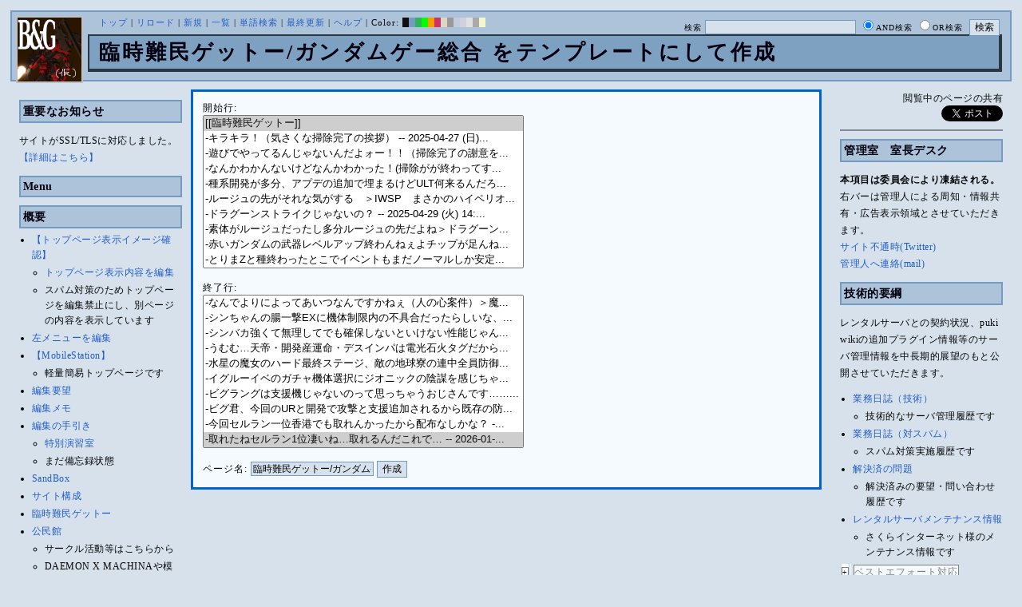

--- FILE ---
content_type: text/html; charset=UTF-8
request_url: https://bladeandgrenade.sakura.ne.jp/index.blue.php?plugin=template&refer=%E8%87%A8%E6%99%82%E9%9B%A3%E6%B0%91%E3%82%B2%E3%83%83%E3%83%88%E3%83%BC/%E3%82%AC%E3%83%B3%E3%83%80%E3%83%A0%E3%82%B2%E3%83%BC%E7%B7%8F%E5%90%88
body_size: 136413
content:
<?xml version="1.0" encoding="UTF-8" ?>
<!DOCTYPE html PUBLIC "-//W3C//DTD XHTML 1.1//EN" "http://www.w3.org/TR/xhtml11/DTD/xhtml11.dtd">
<html xmlns="http://www.w3.org/1999/xhtml" xml:lang="ja">
<head>
 <meta http-equiv="content-type" content="application/xhtml+xml; charset=UTF-8" />
 <meta http-equiv="content-style-type" content="text/css" />
 <meta name="Description" content="アーマード・コアをはじめとしたゲーム会社フロム・ソフトウェア様の作品のファンサイト/ポータル/wikiです。ハードウェアを問わずフロム・ソフトウェア様のゲーム攻略やユーザの交流を主としています。">
 <meta name="robots" content="NOINDEX,NOFOLLOW" />
 <title>臨時難民ゲットー/ガンダムゲー総合 をテンプレートにして作成 - BLADE & GRENADE</title>
 <link rel="SHORTCUT ICON" href="image/favicon.ico" />

 <link rel="stylesheet" type="text/css" media="screen" href="skin/pukiwiki_gs2.css.php?charset=Shift_JIS&amp;gs2color=blue" charset="Shift_JIS" /> <link rel="stylesheet" type="text/css" media="print" href="skin/pukiwiki_gs2.css.php?charset=Shift_JIS&amp;media=print" charset="Shift_JIS" />
  <link rel="alternate" type="application/rss+xml" title="RSS" href="https://bladeandgrenade.sakura.ne.jp:443/index.blue.php?cmd=rss" />


<script>
  (function(i,s,o,g,r,a,m){i['GoogleAnalyticsObject']=r;i[r]=i[r]||function(){
  (i[r].q=i[r].q||[]).push(arguments)},i[r].l=1*new Date();a=s.createElement(o),
  m=s.getElementsByTagName(o)[0];a.async=1;a.src=g;m.parentNode.insertBefore(a,m)
  })(window,document,'script','https://www.google-analytics.com/analytics.js','ga');

  ga('create', 'UA-88403932-1', 'auto');
  ga('send', 'pageview');

</script>
</head>
<body>


<!--Header-->
<div id="header">

<!-- Header/Search -->
<form action="https://bladeandgrenade.sakura.ne.jp:443/index.blue.php?cmd=search" method="post" id="head_search">
 <div>
  検索
  <input type="text"  name="word" value="" size="25" />
  <input type="radio" name="type" value="AND" class="radio" checked="checked" />AND検索
  <input type="radio" name="type" value="OR" class="radio" />OR検索
  &nbsp;<input type="submit" value="検索" />
 </div>
</form>
<a href="https://bladeandgrenade.sakura.ne.jp:443/index.blue.php?FrontPage"><img id="logo" src="image/b_g_icon_20160320.png" width="80" height="80" alt="[臨時難民ゲットー/ガンダムゲー総合 をテンプレートにして作成]" title="[臨時難民ゲットー/ガンダムゲー総合 をテンプレートにして作成]" /></a>

<div id="navigator">
 <a href="https://bladeandgrenade.sakura.ne.jp:443/index.blue.php?FrontPage" >トップ</a> | <a href="https://bladeandgrenade.sakura.ne.jp:443/index.blue.php?" >リロード</a>  | <a href="https://bladeandgrenade.sakura.ne.jp:443/index.blue.php?plugin=newpage&amp;refer=" >新規</a>  | <a href="https://bladeandgrenade.sakura.ne.jp:443/index.blue.php?cmd=list" >一覧</a>  | <a href="https://bladeandgrenade.sakura.ne.jp:443/index.blue.php?cmd=search" >単語検索</a> | <a href="https://bladeandgrenade.sakura.ne.jp:443/index.blue.php?RecentChanges" >最終更新</a> | <a href="https://bladeandgrenade.sakura.ne.jp:443/index.blue.php?Help" >ヘルプ</a> | Color: <a href="https://bladeandgrenade.sakura.ne.jp:443/index.black.php?" style="background-color:#101010" title="black">&nbsp;&nbsp;</a><a href="https://bladeandgrenade.sakura.ne.jp:443/index.blue.php?" style="background-color:#769BC0" title="blue">&nbsp;&nbsp;</a><a href="https://bladeandgrenade.sakura.ne.jp:443/index.green.php?" style="background-color:#2FB35B" title="green">&nbsp;&nbsp;</a><a href="https://bladeandgrenade.sakura.ne.jp:443/index.neongreen.php?" style="background-color:#00FF00" title="neongreen">&nbsp;&nbsp;</a><a href="https://bladeandgrenade.sakura.ne.jp:443/index.neonorange.php?" style="background-color:#FF9900" title="neonorange">&nbsp;&nbsp;</a><a href="https://bladeandgrenade.sakura.ne.jp:443/index.red.php?" style="background-color:#C9336A" title="red">&nbsp;&nbsp;</a><a href="https://bladeandgrenade.sakura.ne.jp:443/index.sepia.php?" style="background-color:#DCD7C2" title="sepia">&nbsp;&nbsp;</a><a href="https://bladeandgrenade.sakura.ne.jp:443/index.silver.php?" style="background-color:#999999" title="silver">&nbsp;&nbsp;</a><a href="https://bladeandgrenade.sakura.ne.jp:443/index.sky.php?" style="background-color:#C2CDDC" title="sky">&nbsp;&nbsp;</a><a href="https://bladeandgrenade.sakura.ne.jp:443/index.violet.php?" style="background-color:#D0D0DF" title="violet">&nbsp;&nbsp;</a><a href="https://bladeandgrenade.sakura.ne.jp:443/index.white.php?" style="background-color:#E0E0E0" title="white">&nbsp;&nbsp;</a><a href="https://bladeandgrenade.sakura.ne.jp:443/index.winter.php?" style="background-color:#AAAAAA" title="winter">&nbsp;&nbsp;</a><a href="https://bladeandgrenade.sakura.ne.jp:443/index.yellow.php?" style="background-color:#F5F5CF" title="yellow">&nbsp;&nbsp;</a>
</div>

<h1 class="title">臨時難民ゲットー/ガンダムゲー総合 をテンプレートにして作成</h1>


</div>


<!--Left Box-->
  <div id="leftbox">   <div class="menubar">
    

<h2 id="content_1_0">重要なお知らせ</h2>
<p>サイトがSSL/TLSに対応しました。
<a href="https://bladeandgrenade.sakura.ne.jp:443/index.blue.php?RightBar/%E3%82%B5%E3%83%BC%E3%83%90%E7%AE%A1%E7%90%86%E6%A5%AD%E5%8B%99%E6%97%A5%E8%AA%8C%E4%BA%8C%E5%86%8A%E7%9B%AE#f9252782" title="RightBar/サーバ管理業務日誌二冊目 (674d)">【詳細はこちら】</a></p>

<div class="jumpmenu"><a href="#navigator">&uarr;</a></div><h2 id="content_1_1">Menu</h2>


<div class="jumpmenu"><a href="#navigator">&uarr;</a></div><h2 id="content_1_2">概要</h2>
<ul><li><a href="https://bladeandgrenade.sakura.ne.jp:443/index.blue.php?FrontPage/WhiteBoard" title="FrontPage/WhiteBoard (189d)">【トップページ表示イメージ確認】</a>
<ul><li><a href="https://bladeandgrenade.sakura.ne.jp/index.php?cmd=edit&amp;page=FrontPage/WhiteBoard" rel="nofollow">トップページ表示内容を編集</a></li>
<li>スパム対策のためトップページを編集禁止にし、別ページの内容を表示しています</li></ul></li>
<li><a href="https://bladeandgrenade.sakura.ne.jp/index.php?cmd=edit&amp;page=MenuBar" rel="nofollow">左メニューを編集</a></li>
<li><a href="https://bladeandgrenade.sakura.ne.jp:443/index.blue.php?MobileStation" title="MobileStation (1076d)">【MobileStation】</a>
<ul><li>軽量簡易トップページです</li></ul></li>
<li><a href="https://bladeandgrenade.sakura.ne.jp:443/index.blue.php?%E7%B7%A8%E9%9B%86%E8%A6%81%E6%9C%9B" title="編集要望 (324d)">編集要望</a></li>
<li><a href="https://bladeandgrenade.sakura.ne.jp:443/index.blue.php?%E7%B7%A8%E9%9B%86%E3%83%A1%E3%83%A2" title="編集メモ (304d)">編集メモ</a></li>
<li><a href="https://bladeandgrenade.sakura.ne.jp:443/index.blue.php?%E7%B7%A8%E9%9B%86%E3%81%AE%E6%89%8B%E5%BC%95%E3%81%8D" title="編集の手引き (234d)">編集の手引き</a>
<ul><li><a href="https://bladeandgrenade.sakura.ne.jp:443/index.blue.php?%E7%B7%A8%E9%9B%86%E3%81%AE%E6%89%8B%E5%BC%95%E3%81%8D/%E7%89%B9%E5%88%A5%E6%BC%94%E7%BF%92%E5%AE%A4" title="編集の手引き/特別演習室 (3397d)">特別演習室</a></li>
<li>まだ備忘録状態</li></ul></li>
<li><a href="https://bladeandgrenade.sakura.ne.jp:443/index.blue.php?SandBox" title="SandBox (307d)">SandBox</a></li>
<li><a href="https://bladeandgrenade.sakura.ne.jp:443/index.blue.php?%E3%82%B5%E3%82%A4%E3%83%88%E6%A7%8B%E6%88%90" title="サイト構成 (3528d)">サイト構成</a></li>
<li><a href="https://bladeandgrenade.sakura.ne.jp:443/index.blue.php?%E8%87%A8%E6%99%82%E9%9B%A3%E6%B0%91%E3%82%B2%E3%83%83%E3%83%88%E3%83%BC" title="臨時難民ゲットー (8h)">臨時難民ゲットー</a></li>
<li><a href="https://bladeandgrenade.sakura.ne.jp:443/index.blue.php?%E5%85%AC%E6%B0%91%E9%A4%A8" title="公民館 (2314d)">公民館</a>
<ul><li>サークル活動等はこちらから</li>
<li>DAEMON X MACHINAや模型、TRPG等</li>
<li><a href="https://bladeandgrenade.sakura.ne.jp:443/index.blue.php?%E5%85%AC%E6%B0%91%E9%A4%A8/DAEMONXMACHINA" title="公民館/DAEMONXMACHINA (2166d)">DAEMON X MACHINA</a>
<ul><li><a href="https://bladeandgrenade.sakura.ne.jp:443/index.blue.php?DAEMONXMACHINA%E8%AB%87%E8%A9%B1%E5%AE%A4" title="DAEMONXMACHINA談話室 (2329d)">DAEMON X MACHINA談話室</a></li></ul></li></ul></li>
<li><a href="https://bladeandgrenade.sakura.ne.jp:443/index.blue.php?%E6%B3%95%E5%8B%99%E9%83%A8" title="法務部 (870d)">法務部</a>
<ul><li>各種ルール制定及び問題解決はこちらまで</li></ul></li>
<li><a href="https://bladeandgrenade.sakura.ne.jp:443/index.blue.php?%E3%82%B5%E3%83%B3%E3%83%80%E3%83%BC%E3%83%89%E3%83%BC%E3%83%A0" title="サンダードーム (2650d)">討論ページ「サンダードーム」</a></li>
<li><a href="https://bladeandgrenade.sakura.ne.jp:443/index.blue.php?%E3%81%8A%E3%81%BF%E3%81%8F%E3%81%98" title="おみくじ (582d)">おみくじ</a></li></ul>
<ul><li><a href="https://bladeandgrenade.sakura.ne.jp/bulletinboard/" rel="nofollow">画像アップローダー</a></li>
<li><a href="https://bladeandgrenade.sakura.ne.jp/index.php?plugin=attach&amp;pcmd=list" rel="nofollow"><strong>【全ページの添付ファイル一覧】</strong></a>
<div class="ie5"><table class="style_table" cellspacing="1" border="0"><tbody><tr><td class="style_td"><a href="https://bladeandgrenade.sakura.ne.jp/image/search.png" title="search.png"><img src="https://bladeandgrenade.sakura.ne.jp/image/search.png" alt="search.png" title="search.png" width="20" height="20" /></a></td><td class="style_td"><form action="https://bladeandgrenade.sakura.ne.jp:443/index.blue.php" method="post"> 
<div><input type="hidden" name="encode_hint" value="ぷ" /></div> 
<div><input type="hidden" name="encode_hint" value="ぷ" /></div>
 <div>
  <input type="hidden" name="plugin" value="lookup" />
  <input type="hidden" name="refer"  value="" />
  <input type="hidden" name="inter"  value="Google" />
  <label for="_p_lookup_1">Google:</label>
  <input type="text" name="page" id="_p_lookup_1" size="30" value="" />
  <input type="submit" value="検索" />
 </div>
</form></td></tr></tbody></table></div></li></ul>

<div class="jumpmenu"><a href="#navigator">&uarr;</a></div><h2 id="content_1_3">最近の作品</h2>

<div class="jumpmenu"><a href="#navigator">&uarr;</a></div><h3 id="content_1_4"><a href="https://bladeandgrenade.sakura.ne.jp:443/index.blue.php?ELDEN%20RING%20NIGHTREIGN" title="ELDEN RING NIGHTREIGN (238d)">ELDEN RING<br class="spacer" />NIGHTREIGN</a></h3>

<div class="jumpmenu"><a href="#navigator">&uarr;</a></div><h3 id="content_1_5"><a href="https://bladeandgrenade.sakura.ne.jp:443/index.blue.php?ARMORED%20CORE%20%E2%85%A5" title="ARMORED CORE Ⅵ (7d)">ARMORED CORE Ⅵ<br class="spacer" />FIRES OF RUBICON</a></h3>
<table cellpadding=1 cellspacing=2><tr>
<td valign=top>
	<span id=rgn_button1 style="cursor:pointer;font:normal 10px �ͣ� �Х����å�;border:gray 1px solid;"
	onclick="
	if(document.getElementById('rgn_summary1').style.display!='none'){
		document.getElementById('rgn_summary1').style.display='none';
		document.getElementById('rgn_content1').style.display='block';
		document.getElementById('rgn_bracket1').style.borderStyle='solid none solid solid';
		document.getElementById('rgn_button1').innerHTML='-';
	}else{
		document.getElementById('rgn_summary1').style.display='block';
		document.getElementById('rgn_content1').style.display='none';
		document.getElementById('rgn_bracket1').style.borderStyle='none';
		document.getElementById('rgn_button1').innerHTML='+';
	}
	">+</span>
</td><td id=rgn_bracket1 style="font-size:1pt;border:gray 1px;border-style:none;">&nbsp;</td><td id=rgn_summary1 style="color:gray;border:gray 1px solid;display:block;"><a href="https://bladeandgrenade.sakura.ne.jp:443/index.blue.php?ARMORED%20CORE%20%E2%85%A5#sa0db3d8" title="ARMORED CORE Ⅵ (7d)">パーツリスト</a>
</td><td valign=top id=rgn_content1 style="display:none;">
<div class="ie5"><table class="style_table" cellspacing="1" border="0"><tbody><tr><td class="style_td">頭部パーツ</td><td class="style_td"><a href="https://bladeandgrenade.sakura.ne.jp:443/index.blue.php?ARMORED%20CORE%20%E2%85%A5/%E9%A0%AD%E9%83%A8%E3%83%91%E3%83%BC%E3%83%84" title="ARMORED CORE Ⅵ/頭部パーツ (198d)">HEAD</a></td></tr><tr><td class="style_td">胴体パーツ</td><td class="style_td"><a href="https://bladeandgrenade.sakura.ne.jp:443/index.blue.php?ARMORED%20CORE%20%E2%85%A5/%E3%82%B3%E3%82%A2%E3%83%91%E3%83%BC%E3%83%84" title="ARMORED CORE Ⅵ/コアパーツ (4d)">CORE</a></td></tr><tr><td class="style_td">腕部パーツ</td><td class="style_td"><a href="https://bladeandgrenade.sakura.ne.jp:443/index.blue.php?ARMORED%20CORE%20%E2%85%A5/%E8%85%95%E9%83%A8%E3%83%91%E3%83%BC%E3%83%84" title="ARMORED CORE Ⅵ/腕部パーツ (135d)">ARMS</a></td></tr><tr><td class="style_td">脚部パーツ</td><td class="style_td"><a href="https://bladeandgrenade.sakura.ne.jp:443/index.blue.php?ARMORED%20CORE%20%E2%85%A5/%E8%84%9A%E9%83%A8%E3%83%91%E3%83%BC%E3%83%84" title="ARMORED CORE Ⅵ/脚部パーツ (7d)">LEGS</a></td></tr><tr><td class="style_td">火器管制器</td><td class="style_td"><a href="https://bladeandgrenade.sakura.ne.jp:443/index.blue.php?ARMORED%20CORE%20%E2%85%A5/F.C.S." title="ARMORED CORE Ⅵ/F.C.S. (144d)">F.C.S.</a></td></tr><tr><td class="style_td">ジェネレータ</td><td class="style_td"><a href="https://bladeandgrenade.sakura.ne.jp:443/index.blue.php?ARMORED%20CORE%20%E2%85%A5/%E3%82%B8%E3%82%A7%E3%83%8D%E3%83%AC%E3%83%BC%E3%82%BF" title="ARMORED CORE Ⅵ/ジェネレータ (140d)">GENERATOR</a></td></tr><tr><td class="style_td">ブースタ</td><td class="style_td"><a href="https://bladeandgrenade.sakura.ne.jp:443/index.blue.php?ARMORED%20CORE%20%E2%85%A5/%E3%83%96%E3%83%BC%E3%82%B9%E3%82%BF" title="ARMORED CORE Ⅵ/ブースタ (196d)">BOOSTER</a></td></tr><tr><td class="style_td">腕部兵装</td><td class="style_td"><a href="https://bladeandgrenade.sakura.ne.jp:443/index.blue.php?ARMORED%20CORE%20%E2%85%A5/%E8%85%95%E9%83%A8%E5%85%B5%E8%A3%85" title="ARMORED CORE Ⅵ/腕部兵装 (39d)">A.UNIT</a></td></tr><tr><td class="style_td">左腕部兵装</td><td class="style_td"><a href="https://bladeandgrenade.sakura.ne.jp:443/index.blue.php?ARMORED%20CORE%20%E2%85%A5/%E5%B7%A6%E8%85%95%E9%83%A8%E5%85%B5%E8%A3%85" title="ARMORED CORE Ⅵ/左腕部兵装 (270d)">L-A.UNIT</a></td></tr><tr><td class="style_td">背部兵装</td><td class="style_td"><a href="https://bladeandgrenade.sakura.ne.jp:443/index.blue.php?ARMORED%20CORE%20%E2%85%A5/%E8%83%8C%E9%83%A8%E5%85%B5%E8%A3%85" title="ARMORED CORE Ⅵ/背部兵装 (149d)">B.UNIT</a></td></tr><tr><td class="style_td" rowspan="2">コア拡張機能</td><td class="style_td"><a href="https://bladeandgrenade.sakura.ne.jp:443/index.blue.php?ARMORED%20CORE%20%E2%85%A5/%E3%82%B3%E3%82%A2%E6%8B%A1%E5%BC%B5%E6%A9%9F%E8%83%BD" title="ARMORED CORE Ⅵ/コア拡張機能 (293d)">EXPANSION</a></td></tr><tr><td class="style_td"><a href="https://bladeandgrenade.sakura.ne.jp:443/index.blue.php?ARMORED%20CORE%20%E2%85%A5/OS%20TUNING" title="ARMORED CORE Ⅵ/OS TUNING (300d)">OS TUNING</a></td></tr></tbody></table></div>
</td></tr></table>
<ul><li><a href="https://bladeandgrenade.sakura.ne.jp:443/index.blue.php?ARMORED%20CORE%20%E2%85%A5/AC%E8%8B%A5%E8%91%89%E8%AC%9B%E5%BA%A7%20VI%E7%B7%A8" title="ARMORED CORE Ⅵ/AC若葉講座 VI編 (137d)">初心者向け講座</a></li>
<li><a href="https://bladeandgrenade.sakura.ne.jp:443/index.blue.php?ARMORED%20CORE%20%E2%85%A5/%E3%83%AC%E3%82%AE%E3%83%A5%E3%83%AC%E3%83%BC%E3%82%B7%E3%83%A7%E3%83%B3" title="ARMORED CORE Ⅵ/レギュレーション (241d)">レギュレーション</a></li>
<li><a href="https://bladeandgrenade.sakura.ne.jp:443/index.blue.php?ARMORED%20CORE%20%E2%85%A5/%E3%82%A2%E3%82%BB%E3%83%B3%E3%83%96%E3%83%AB%E6%A6%82%E8%AA%AC" title="ARMORED CORE Ⅵ/アセンブル概説 (221d)">アセンブルの手引き</a></li>
<li><a href="https://bladeandgrenade.sakura.ne.jp:443/index.blue.php?ARMORED%20CORE%20%E2%85%A5/%E3%83%9F%E3%83%83%E3%82%B7%E3%83%A7%E3%83%B3" title="ARMORED CORE Ⅵ/ミッション (4d)">ミッションリスト</a></li>
<li><a href="https://bladeandgrenade.sakura.ne.jp:443/index.blue.php?ARMORED%20CORE%20%E2%85%A5/%E3%82%B7%E3%82%B9%E3%83%86%E3%83%A0%E3%83%BB%E6%93%8D%E4%BD%9C%E3%83%BB%E3%83%86%E3%82%AF%E3%83%8B%E3%83%83%E3%82%AF" title="ARMORED CORE Ⅵ/システム・操作・テクニック (622d)">システム・操作・テクニック</a></li>
<li><a href="https://bladeandgrenade.sakura.ne.jp:443/index.blue.php?ARMORED%20CORE%20%E2%85%A5/%E7%99%BB%E5%A0%B4%E4%BA%BA%E7%89%A9" title="ARMORED CORE Ⅵ/登場人物 (144d)">登場人物</a>/<a href="https://bladeandgrenade.sakura.ne.jp:443/index.blue.php?ARMORED%20CORE%20%E2%85%A5/%E7%99%BB%E5%A0%B4AC" title="ARMORED CORE Ⅵ/登場AC (5d)">登場AC</a>/<a href="https://bladeandgrenade.sakura.ne.jp:443/index.blue.php?ARMORED%20CORE%20%E2%85%A5/%E7%99%BB%E5%A0%B4AC2" title="ARMORED CORE Ⅵ/登場AC2 (7d)">登場AC2</a></li>
<li><a href="https://bladeandgrenade.sakura.ne.jp:443/index.blue.php?ARMORED%20CORE%20%E2%85%A5/%E3%83%AD%E3%82%B1%E3%83%BC%E3%82%B7%E3%83%A7%E3%83%B3" title="ARMORED CORE Ⅵ/ロケーション (129d)">ロケーション</a></li>
<li><a href="https://bladeandgrenade.sakura.ne.jp:443/index.blue.php?ARMORED%20CORE%20%E2%85%A5/%E3%82%A8%E3%83%8D%E3%83%9F%E3%83%BC" title="ARMORED CORE Ⅵ/エネミー (59d)">エネミー</a>/<a href="https://bladeandgrenade.sakura.ne.jp:443/index.blue.php?ARMORED%20CORE%20%E2%85%A5/%E5%8B%A2%E5%8A%9B" title="ARMORED CORE Ⅵ/勢力 (118d)">勢力</a></li>
<li><a href="https://bladeandgrenade.sakura.ne.jp:443/index.blue.php?ARMORED%20CORE%20%E2%85%A5/%E3%82%A2%E3%83%BC%E3%82%AB%E3%82%A4%E3%83%96" title="ARMORED CORE Ⅵ/アーカイブ (119d)">アーカイブ</a>/<a href="https://bladeandgrenade.sakura.ne.jp:443/index.blue.php?ARMORED%20CORE%20%E2%85%A5/%E3%82%BB%E3%83%AA%E3%83%95%E9%9B%86" title="ARMORED CORE Ⅵ/セリフ集 (269d)">セリフ集(ネタばれ注意)</a></li>
<li><a href="https://bladeandgrenade.sakura.ne.jp:443/index.blue.php?ARMORED%20CORE%20%E2%85%A5/%E7%94%A8%E8%AA%9E%E9%9B%86" title="ARMORED CORE Ⅵ/用語集 (11d)">用語集</a>/<a href="https://bladeandgrenade.sakura.ne.jp:443/index.blue.php?ARMORED%20CORE%20%E2%85%A5/%E4%B8%96%E7%95%8C%E8%A6%B3%E8%80%83%E5%AF%9F" title="ARMORED CORE Ⅵ/世界観考察 (70d)">世界観考察</a></li>
<li><a href="https://bladeandgrenade.sakura.ne.jp:443/index.blue.php?ARMORED%20CORE%20%E2%85%A5%20/%20%E3%82%A2%E3%83%BC%E3%83%9E%E3%83%BC%E3%83%89%E3%82%B3%E3%82%A2%E2%85%A5%E8%AB%87%E8%A9%B1%E5%AE%A4" title="ARMORED CORE Ⅵ / アーマードコアⅥ談話室 (1134d)">談話室</a>/<a href="https://bladeandgrenade.sakura.ne.jp:443/index.blue.php?ARMORED%20CORE%20%E2%85%A5/%E3%82%A2%E3%83%BC%E3%83%9E%E3%83%BC%E3%83%89%E3%82%B3%E3%82%A2%E2%85%A5%E6%94%BB%E7%95%A5%E6%83%85%E5%A0%B1%E4%BA%A4%E6%8F%9B%E6%89%80" title="ARMORED CORE Ⅵ/アーマードコアⅥ攻略情報交換所 (1134d)">攻略情報交換所</a></li>
<li><a href="https://bladeandgrenade.sakura.ne.jp:443/index.blue.php?ARMORED%20CORE%20%E2%85%A5/%E7%99%BA%E5%A3%B2%E5%89%8D%E6%83%85%E5%A0%B1" title="ARMORED CORE Ⅵ/発売前情報 (882d)">発売前情報</a></li>
<li><a href="https://bladeandgrenade.sakura.ne.jp:443/index.blue.php?ARMORED%20CORE%20%E2%85%A5%20/%20%E3%82%A2%E3%83%BC%E3%83%9E%E3%83%BC%E3%83%89%E3%82%B3%E3%82%A2%E2%85%A5%E3%82%AA%E3%83%B3%E3%83%A9%E3%82%A4%E3%83%B3%E7%94%A8%E7%9B%B8%E8%AB%87%E5%AE%A4" title="ARMORED CORE Ⅵ / アーマードコアⅥオンライン用相談室 (997d)">オンライン用相談室</a></li></ul>

<div class="jumpmenu"><a href="#navigator">&uarr;</a></div><h3 id="content_1_6"><a href="https://bladeandgrenade.sakura.ne.jp:443/index.blue.php?ELDEN%20RING" title="ELDEN RING (698d)">ELDEN RING</a></h3>
<ul><li><a href="https://bladeandgrenade.sakura.ne.jp:443/index.blue.php?ELDEN%20RING/%E3%82%A8%E3%83%8D%E3%83%9F%E3%83%BC" title="ELDEN RING/エネミー (1116d)">エネミー</a>/<a href="https://bladeandgrenade.sakura.ne.jp:443/index.blue.php?ELDEN%20RING/BOSS%E6%94%BB%E7%95%A5" title="ELDEN RING/BOSS攻略 (1116d)">ボス攻略</a></li></ul>
<table cellpadding=1 cellspacing=2><tr>
<td valign=top>
	<span id=rgn_button2 style="cursor:pointer;font:normal 10px �ͣ� �Х����å�;border:gray 1px solid;"
	onclick="
	if(document.getElementById('rgn_summary2').style.display!='none'){
		document.getElementById('rgn_summary2').style.display='none';
		document.getElementById('rgn_content2').style.display='block';
		document.getElementById('rgn_bracket2').style.borderStyle='solid none solid solid';
		document.getElementById('rgn_button2').innerHTML='-';
	}else{
		document.getElementById('rgn_summary2').style.display='block';
		document.getElementById('rgn_content2').style.display='none';
		document.getElementById('rgn_bracket2').style.borderStyle='none';
		document.getElementById('rgn_button2').innerHTML='+';
	}
	">+</span>
</td><td id=rgn_bracket2 style="font-size:1pt;border:gray 1px;border-style:none;">&nbsp;</td><td id=rgn_summary2 style="color:gray;border:gray 1px solid;display:block;"><a href="https://bladeandgrenade.sakura.ne.jp:443/index.blue.php?ELDEN%20RING/%E6%AD%A6%E5%99%A8" title="ELDEN RING/武器 (579d)">武器</a>
</td><td valign=top id=rgn_content2 style="display:none;">
<ul><li><a href="https://bladeandgrenade.sakura.ne.jp:443/index.blue.php?ELDEN%20RING/%E6%AD%A6%E5%99%A8" title="ELDEN RING/武器 (579d)">武器</a><br class="spacer" />
<a href="https://bladeandgrenade.sakura.ne.jp:443/index.blue.php?ELDEN%20RING/%E6%AD%A6%E5%99%A8/%E7%9F%AD%E5%89%A3" title="ELDEN RING/武器/短剣 (365d)">短剣</a>/<a href="https://bladeandgrenade.sakura.ne.jp:443/index.blue.php?ELDEN%20RING/%E6%AD%A6%E5%99%A8/%E7%9B%B4%E5%89%A3" title="ELDEN RING/武器/直剣 (606d)">直剣</a><br class="spacer" /><a href="https://bladeandgrenade.sakura.ne.jp:443/index.blue.php?ELDEN%20RING/%E6%AD%A6%E5%99%A8/%E5%A4%A7%E5%89%A3" title="ELDEN RING/武器/大剣 (416d)">大剣</a>/<a href="https://bladeandgrenade.sakura.ne.jp:443/index.blue.php?ELDEN%20RING/%E6%AD%A6%E5%99%A8/%E7%89%B9%E5%A4%A7%E5%89%A3" title="ELDEN RING/武器/特大剣 (606d)">特大剣</a><br class="spacer" /><a href="https://bladeandgrenade.sakura.ne.jp:443/index.blue.php?ELDEN%20RING/%E6%AD%A6%E5%99%A8/%E5%88%BA%E5%89%A3" title="ELDEN RING/武器/刺剣 (606d)">刺剣</a>/<a href="https://bladeandgrenade.sakura.ne.jp:443/index.blue.php?ELDEN%20RING/%E6%AD%A6%E5%99%A8/%E9%87%8D%E5%88%BA%E5%89%A3" title="ELDEN RING/武器/重刺剣 (487d)">重刺剣</a><br class="spacer" /><a href="https://bladeandgrenade.sakura.ne.jp:443/index.blue.php?ELDEN%20RING/%E6%AD%A6%E5%99%A8/%E6%9B%B2%E5%89%A3" title="ELDEN RING/武器/曲剣 (606d)">曲剣</a>/<a href="https://bladeandgrenade.sakura.ne.jp:443/index.blue.php?ELDEN%20RING/%E6%AD%A6%E5%99%A8/%E5%A4%A7%E6%9B%B2%E5%89%A3" title="ELDEN RING/武器/大曲剣 (605d)">大曲剣</a><br class="spacer" /><a href="https://bladeandgrenade.sakura.ne.jp:443/index.blue.php?ELDEN%20RING/%E6%AD%A6%E5%99%A8/%E5%88%80" title="ELDEN RING/武器/刀 (365d)">刀</a>/<a href="https://bladeandgrenade.sakura.ne.jp:443/index.blue.php?ELDEN%20RING/%E6%AD%A6%E5%99%A8/%E4%B8%A1%E5%88%83%E5%89%A3" title="ELDEN RING/武器/両刃剣 (605d)">両刃剣</a><br class="spacer" /><a href="https://bladeandgrenade.sakura.ne.jp:443/index.blue.php?ELDEN%20RING/%E6%AD%A6%E5%99%A8/%E6%96%A7" title="ELDEN RING/武器/斧 (575d)">斧</a>/<a href="https://bladeandgrenade.sakura.ne.jp:443/index.blue.php?ELDEN%20RING/%E6%AD%A6%E5%99%A8/%E5%A4%A7%E6%96%A7" title="ELDEN RING/武器/大斧 (605d)">大斧</a><br class="spacer" /><a href="https://bladeandgrenade.sakura.ne.jp:443/index.blue.php?ELDEN%20RING/%E6%AD%A6%E5%99%A8/%E6%A7%8C" title="ELDEN RING/武器/槌 (542d)">槌</a>/<a href="https://bladeandgrenade.sakura.ne.jp:443/index.blue.php?ELDEN%20RING/%E6%AD%A6%E5%99%A8/%E3%83%95%E3%83%AC%E3%82%A4%E3%83%AB" title="ELDEN RING/武器/フレイル (603d)">フレイル</a>/<a href="https://bladeandgrenade.sakura.ne.jp:443/index.blue.php?ELDEN%20RING/%E6%AD%A6%E5%99%A8/%E5%A4%A7%E6%A7%8C" title="ELDEN RING/武器/大槌 (575d)">大槌</a><br class="spacer" /><a href="https://bladeandgrenade.sakura.ne.jp:443/index.blue.php?ELDEN%20RING/%E6%AD%A6%E5%99%A8/%E7%89%B9%E5%A4%A7%E6%AD%A6%E5%99%A8" title="ELDEN RING/武器/特大武器 (484d)">特大武器</a><br class="spacer" /><a href="https://bladeandgrenade.sakura.ne.jp:443/index.blue.php?ELDEN%20RING/%E6%AD%A6%E5%99%A8/%E6%A7%8D" title="ELDEN RING/武器/槍 (595d)">槍</a>/<a href="https://bladeandgrenade.sakura.ne.jp:443/index.blue.php?ELDEN%20RING/%E6%AD%A6%E5%99%A8/%E5%A4%A7%E6%A7%8D" title="ELDEN RING/武器/大槍 (487d)">大槍</a><br class="spacer" /><a href="https://bladeandgrenade.sakura.ne.jp:443/index.blue.php?ELDEN%20RING/%E6%AD%A6%E5%99%A8/%E6%96%A7%E6%A7%8D" title="ELDEN RING/武器/斧槍 (515d)">斧槍</a>/<a href="https://bladeandgrenade.sakura.ne.jp:443/index.blue.php?ELDEN%20RING/%E6%AD%A6%E5%99%A8/%E9%8E%8C" title="ELDEN RING/武器/鎌 (601d)">鎌</a><br class="spacer" /><a href="https://bladeandgrenade.sakura.ne.jp:443/index.blue.php?ELDEN%20RING/%E6%AD%A6%E5%99%A8/%E9%9E%AD" title="ELDEN RING/武器/鞭 (601d)">鞭</a>/<a href="https://bladeandgrenade.sakura.ne.jp:443/index.blue.php?ELDEN%20RING/%E6%AD%A6%E5%99%A8/%E6%8B%B3" title="ELDEN RING/武器/拳 (572d)">拳</a>/<a href="https://bladeandgrenade.sakura.ne.jp:443/index.blue.php?ELDEN%20RING/%E6%AD%A6%E5%99%A8/%E7%88%AA" title="ELDEN RING/武器/爪 (601d)">爪</a><br class="spacer" /><a href="https://bladeandgrenade.sakura.ne.jp:443/index.blue.php?ELDEN%20RING/%E6%AD%A6%E5%99%A8/%E5%B0%8F%E5%BC%93" title="ELDEN RING/武器/小弓 (601d)">小弓</a>/<a href="https://bladeandgrenade.sakura.ne.jp:443/index.blue.php?ELDEN%20RING/%E6%AD%A6%E5%99%A8/%E9%95%B7%E5%BC%93" title="ELDEN RING/武器/長弓 (601d)">長弓</a>/<a href="https://bladeandgrenade.sakura.ne.jp:443/index.blue.php?ELDEN%20RING/%E6%AD%A6%E5%99%A8/%E5%A4%A7%E5%BC%93" title="ELDEN RING/武器/大弓 (601d)">大弓</a><br class="spacer" /><a href="https://bladeandgrenade.sakura.ne.jp:443/index.blue.php?ELDEN%20RING/%E6%AD%A6%E5%99%A8/%E3%82%AF%E3%83%AD%E3%82%B9%E3%83%9C%E3%82%A6" title="ELDEN RING/武器/クロスボウ (601d)">クロスボウ</a>/<a href="https://bladeandgrenade.sakura.ne.jp:443/index.blue.php?ELDEN%20RING/%E6%AD%A6%E5%99%A8/%E3%83%90%E3%83%AA%E3%82%B9%E3%82%BF" title="ELDEN RING/武器/バリスタ (577d)">バリスタ</a><br class="spacer" /><a href="https://bladeandgrenade.sakura.ne.jp:443/index.blue.php?ELDEN%20RING/%E6%AD%A6%E5%99%A8/%E6%9D%96" title="ELDEN RING/武器/杖 (365d)">杖</a>/<a href="https://bladeandgrenade.sakura.ne.jp:443/index.blue.php?ELDEN%20RING/%E6%AD%A6%E5%99%A8/%E8%81%96%E5%8D%B0" title="ELDEN RING/武器/聖印 (487d)">聖印</a><br class="spacer" /><a href="https://bladeandgrenade.sakura.ne.jp:443/index.blue.php?ELDEN%20RING/%E6%AD%A6%E5%99%A8/%E6%9D%BE%E6%98%8E" title="ELDEN RING/武器/松明 (572d)">松明</a><br class="spacer" /><a href="https://bladeandgrenade.sakura.ne.jp:443/index.blue.php?ELDEN%20RING/%E6%AD%A6%E5%99%A8/%E5%B0%8F%E7%9B%BE" title="ELDEN RING/武器/小盾 (601d)">小盾</a>/<a href="https://bladeandgrenade.sakura.ne.jp:443/index.blue.php?ELDEN%20RING/%E6%AD%A6%E5%99%A8/%E4%B8%AD%E7%9B%BE" title="ELDEN RING/武器/中盾 (575d)">中盾</a>/<a href="https://bladeandgrenade.sakura.ne.jp:443/index.blue.php?ELDEN%20RING/%E6%AD%A6%E5%99%A8/%E5%A4%A7%E7%9B%BE" title="ELDEN RING/武器/大盾 (600d)">大盾</a>/
</td></tr></table></li>
<li><span class="noexists">戦技<a href="https://bladeandgrenade.sakura.ne.jp:443/index.blue.php?cmd=edit&amp;page=ELDEN%20RING/%E6%88%A6%E6%8A%80">?</a></span>/<a href="https://bladeandgrenade.sakura.ne.jp:443/index.blue.php?ELDEN%20RING/%E8%A3%85%E5%82%99%E3%81%AE%E5%BC%B7%E5%8C%96" title="ELDEN RING/装備の強化 (600d)">装備の強化</a><br class="spacer" /></li>
<li><a href="https://bladeandgrenade.sakura.ne.jp:443/index.blue.php?ELDEN%20RING/%E9%98%B2%E5%85%B7" title="ELDEN RING/防具 (1117d)">防具</a>/<a href="https://bladeandgrenade.sakura.ne.jp:443/index.blue.php?ELDEN%20RING/%E3%82%BF%E3%83%AA%E3%82%B9%E3%83%9E%E3%83%B3" title="ELDEN RING/タリスマン (599d)">タリスマン</a><br class="spacer" /></li>
<li><a href="https://bladeandgrenade.sakura.ne.jp:443/index.blue.php?ELDEN%20RING/%E6%88%A6%E7%81%B0" title="ELDEN RING/戦灰 (888d)">戦灰</a></li>
<li><a href="https://bladeandgrenade.sakura.ne.jp:443/index.blue.php?ELDEN%20RING/%E9%AD%94%E6%B3%95" title="ELDEN RING/魔法 (1117d)">魔法</a>(<a href="https://bladeandgrenade.sakura.ne.jp:443/index.blue.php?ELDEN%20RING/%E9%AD%94%E6%B3%95/%E9%AD%94%E8%A1%93" title="ELDEN RING/魔法/魔術 (599d)">魔術</a>/<a href="https://bladeandgrenade.sakura.ne.jp:443/index.blue.php?ELDEN%20RING/%E9%AD%94%E6%B3%95/%E7%A5%88%E7%A5%B7" title="ELDEN RING/魔法/祈祷 (599d)">祈祷</a>)
</td></tr></table></li>
<li><a href="https://bladeandgrenade.sakura.ne.jp:443/index.blue.php?ELDEN%20RING/%E3%82%B7%E3%82%B9%E3%83%86%E3%83%A0%E3%83%BB%E6%93%8D%E4%BD%9C%E7%AD%89" title="ELDEN RING/システム・操作等 (1117d)">システム・操作等</a><br class="spacer" /></li>
<li><a href="https://bladeandgrenade.sakura.ne.jp:443/index.blue.php?ELDEN%20RING/%E7%B4%A0%E6%80%A7" title="ELDEN RING/素性 (1117d)">素性</a>/<a href="https://bladeandgrenade.sakura.ne.jp:443/index.blue.php?ELDEN%20RING/%E3%82%AD%E3%83%A3%E3%83%A9%E3%82%AF%E3%82%BF%E3%83%BC%E8%82%B2%E6%88%90" title="ELDEN RING/キャラクター育成 (221d)">キャラクター育成</a><br class="spacer" /></li>
<li><a href="https://bladeandgrenade.sakura.ne.jp:443/index.blue.php?ELDEN%20RING/%E4%BE%B5%E5%85%A5%E3%83%BB%E4%BE%B5%E5%85%A5%E5%AF%BE%E7%AD%96" title="ELDEN RING/侵入・侵入対策 (683d)">侵入・侵入対策</a><br class="spacer" />
<table cellpadding=1 cellspacing=2><tr>
<td valign=top>
	<span id=rgn_button3 style="cursor:pointer;font:normal 10px �ͣ� �Х����å�;border:gray 1px solid;"
	onclick="
	if(document.getElementById('rgn_summary3').style.display!='none'){
		document.getElementById('rgn_summary3').style.display='none';
		document.getElementById('rgn_content3').style.display='block';
		document.getElementById('rgn_bracket3').style.borderStyle='solid none solid solid';
		document.getElementById('rgn_button3').innerHTML='-';
	}else{
		document.getElementById('rgn_summary3').style.display='block';
		document.getElementById('rgn_content3').style.display='none';
		document.getElementById('rgn_bracket3').style.borderStyle='none';
		document.getElementById('rgn_button3').innerHTML='+';
	}
	">+</span>
</td><td id=rgn_bracket3 style="font-size:1pt;border:gray 1px;border-style:none;">&nbsp;</td><td id=rgn_summary3 style="color:gray;border:gray 1px solid;display:block;"><a href="https://bladeandgrenade.sakura.ne.jp:443/index.blue.php?ELDEN%20RING/%E3%82%A2%E3%82%A4%E3%83%86%E3%83%A0" title="ELDEN RING/アイテム (1397d)">アイテム</a>
</td><td valign=top id=rgn_content3 style="display:none;"></li>
<li><a href="https://bladeandgrenade.sakura.ne.jp:443/index.blue.php?ELDEN%20RING/%E3%82%A2%E3%82%A4%E3%83%86%E3%83%A0" title="ELDEN RING/アイテム (1397d)">アイテム</a><br class="spacer" />
<a href="https://bladeandgrenade.sakura.ne.jp:443/index.blue.php?ELDEN%20RING/%E3%82%A2%E3%82%A4%E3%83%86%E3%83%A0/%E9%81%93%E5%85%B7" title="ELDEN RING/アイテム/道具 (530d)">道具</a>/<a href="https://bladeandgrenade.sakura.ne.jp:443/index.blue.php?ELDEN%20RING/%E3%82%A2%E3%82%A4%E3%83%86%E3%83%A0/%E9%81%BA%E7%81%B0" title="ELDEN RING/アイテム/遺灰 (484d)">遺灰</a><br class="spacer" /><a href="https://bladeandgrenade.sakura.ne.jp:443/index.blue.php?ELDEN%20RING/%E3%82%A2%E3%82%A4%E3%83%86%E3%83%A0/%E8%A3%BD%E4%BD%9C%E7%B4%A0%E6%9D%90" title="ELDEN RING/アイテム/製作素材 (596d)">製作素材</a>/<a href="https://bladeandgrenade.sakura.ne.jp:443/index.blue.php?ELDEN%20RING/%E3%82%A2%E3%82%A4%E3%83%86%E3%83%A0/%E5%BC%B7%E5%8C%96%E7%B4%A0%E6%9D%90" title="ELDEN RING/アイテム/強化素材 (578d)">強化素材</a><br class="spacer" /><a href="https://bladeandgrenade.sakura.ne.jp:443/index.blue.php?ELDEN%20RING/%E3%82%A2%E3%82%A4%E3%83%86%E3%83%A0/%E8%B2%B4%E9%87%8D%E5%93%81" title="ELDEN RING/アイテム/貴重品 (494d)">貴重品</a>/<a href="https://bladeandgrenade.sakura.ne.jp:443/index.blue.php?ELDEN%20RING/%E3%82%A2%E3%82%A4%E3%83%86%E3%83%A0/%E7%9F%A2%E3%83%BB%E3%83%9C%E3%83%AB%E3%83%88" title="ELDEN RING/アイテム/矢・ボルト (596d)">矢・ボルト</a><br class="spacer" /><a href="https://bladeandgrenade.sakura.ne.jp:443/index.blue.php?ELDEN%20RING/%E3%82%A2%E3%82%A4%E3%83%86%E3%83%A0/%E6%83%85%E5%A0%B1" title="ELDEN RING/アイテム/情報 (528d)">情報</a><br class="spacer" />
</td></tr></table></li>
<li><a href="https://bladeandgrenade.sakura.ne.jp:443/index.blue.php?ELDEN%20RING/%E7%99%BB%E5%A0%B4%E4%BA%BA%E7%89%A9" title="ELDEN RING/登場人物 (365d)">登場人物</a>(<span class="noexists">イベント<a href="https://bladeandgrenade.sakura.ne.jp:443/index.blue.php?cmd=edit&amp;page=ELDEN%20RING/NPC%E3%82%A4%E3%83%99%E3%83%B3%E3%83%88">?</a></span>/<a href="https://bladeandgrenade.sakura.ne.jp:443/index.blue.php?ELDEN%20RING/%E5%95%86%E4%BA%BA%E4%B8%80%E8%A6%A7" title="ELDEN RING/商人一覧 (1117d)">商人</a>)<br class="spacer" /></li>
<li><a href="https://bladeandgrenade.sakura.ne.jp:443/index.blue.php?ELDEN%20RING/%E3%83%90%E3%83%BC%E3%82%B8%E3%83%A7%E3%83%B3%E3%82%A2%E3%83%83%E3%83%97%E3%80%81%E3%83%AC%E3%82%AE%E3%83%A5%E3%83%AC%E3%83%BC%E3%82%B7%E3%83%A7%E3%83%B3" title="ELDEN RING/バージョンアップ、レギュレーション (1343d)">レギュレーション</a><br class="spacer" /></li>
<li><a href="https://bladeandgrenade.sakura.ne.jp:443/index.blue.php?ELDEN%20RING/%E4%B8%96%E7%95%8C%E8%A6%B3" title="ELDEN RING/世界観 (1116d)">世界観</a>/<a href="https://bladeandgrenade.sakura.ne.jp:443/index.blue.php?ELDEN%20RING/%E7%94%A8%E8%AA%9E%E9%9B%86" title="ELDEN RING/用語集 (2d)">用語集</a><br class="spacer" /></li>
<li><a href="https://bladeandgrenade.sakura.ne.jp:443/index.blue.php?ELDEN%20RING/%E3%82%A8%E3%83%AB%E3%83%87%E3%83%B3%E3%83%AA%E3%83%B3%E3%82%B0%E8%AB%87%E8%A9%B1%E5%AE%A4" title="ELDEN RING/エルデンリング談話室 (1538d)">エルデンリング談話室</a></li>
<li><a href="https://bladeandgrenade.sakura.ne.jp:443/index.blue.php?ELDEN%20RING/%E6%83%85%E5%A0%B1%E6%8F%90%E4%BE%9B" title="ELDEN RING/情報提供 (1426d)">情報提供</a>
</td></tr></table></li></ul>

<div class="jumpmenu"><a href="#navigator">&uarr;</a></div><h2 id="content_1_7">各種攻略情報</h2>

<div class="jumpmenu"><a href="#navigator">&uarr;</a></div><h3 id="content_1_8"><a href="https://bladeandgrenade.sakura.ne.jp:443/index.blue.php?%E3%82%A2%E3%83%BC%E3%83%9E%E3%83%BC%E3%83%89%E3%83%BB%E3%82%B3%E3%82%A2%E3%80%80%E3%82%B7%E3%83%AA%E3%83%BC%E3%82%BA" title="アーマード・コア　シリーズ (71d)">アーマード・コア　シリーズ</a></h3>
<ul><li><a href="https://bladeandgrenade.sakura.ne.jp:443/index.blue.php?%E3%82%A2%E3%83%BC%E3%83%9E%E3%83%BC%E3%83%89%E3%83%BB%E3%82%B3%E3%82%A2%E3%80%80%E3%82%B7%E3%83%AA%E3%83%BC%E3%82%BA#p1e48905" title="アーマード・コア　シリーズ (71d)">PSタイトル</a></li>
<li><a href="https://bladeandgrenade.sakura.ne.jp:443/index.blue.php?%E3%82%A2%E3%83%BC%E3%83%9E%E3%83%BC%E3%83%89%E3%83%BB%E3%82%B3%E3%82%A2%E3%80%80%E3%82%B7%E3%83%AA%E3%83%BC%E3%82%BA#v07d8c7e" title="アーマード・コア　シリーズ (71d)">PS2タイトル</a></li>
<li><a href="https://bladeandgrenade.sakura.ne.jp:443/index.blue.php?%E3%82%A2%E3%83%BC%E3%83%9E%E3%83%BC%E3%83%89%E3%83%BB%E3%82%B3%E3%82%A2%E3%80%80%E3%82%B7%E3%83%AA%E3%83%BC%E3%82%BA#l1f9992f" title="アーマード・コア　シリーズ (71d)">PS3 / 360タイトル</a></li>
<li><a href="https://bladeandgrenade.sakura.ne.jp:443/index.blue.php?%E3%82%A2%E3%83%BC%E3%83%9E%E3%83%BC%E3%83%89%E3%83%BB%E3%82%B3%E3%82%A2%E3%80%80%E3%82%B7%E3%83%AA%E3%83%BC%E3%82%BA#ec19ddb9" title="アーマード・コア　シリーズ (71d)">PS4・5 / Xbox One・SeriesX・S / STEAM </a></li>
<li><a href="https://bladeandgrenade.sakura.ne.jp:443/index.blue.php?%E3%82%A2%E3%83%BC%E3%83%9E%E3%83%BC%E3%83%89%E3%83%BB%E3%82%B3%E3%82%A2%E3%80%80%E3%82%B7%E3%83%AA%E3%83%BC%E3%82%BA#ud5bceee" title="アーマード・コア　シリーズ (71d)">PSPタイトル</a></li>
<li><a href="https://bladeandgrenade.sakura.ne.jp:443/index.blue.php?%E3%82%A2%E3%83%BC%E3%83%9E%E3%83%BC%E3%83%89%E3%83%BB%E3%82%B3%E3%82%A2%E3%80%80%E3%82%B7%E3%83%AA%E3%83%BC%E3%82%BA#x4a19ed1" title="アーマード・コア　シリーズ (71d)">携帯電話向けタイトル</a></li></ul>

<div class="jumpmenu"><a href="#navigator">&uarr;</a></div><h3 id="content_1_9"><a href="https://bladeandgrenade.sakura.ne.jp:443/index.blue.php?%E3%82%BD%E3%82%A6%E3%83%AB%20%E3%82%B7%E3%83%AA%E3%83%BC%E3%82%BA" title="ソウル シリーズ (2774d)">ソウル  シリーズ</a></h3>
<ul><li>Demon's Souls</li>
<li><a href="https://bladeandgrenade.sakura.ne.jp:443/index.blue.php?DARK%20SOULS" title="DARK SOULS (182d)">DARK SOULS</a></li>
<li>DARK SOULSⅡ</li>
<li><a href="https://bladeandgrenade.sakura.ne.jp:443/index.blue.php?DARK%20SOULS%E2%85%A2" title="DARK SOULSⅢ (1667d)">DARK SOULSⅢ</a></li></ul>

<div class="jumpmenu"><a href="#navigator">&uarr;</a></div><h3 id="content_1_10">その他</h3>
<ul><li><a href="https://bladeandgrenade.sakura.ne.jp:443/index.blue.php?METAL%20WOLF%20CHAOS%20XD" title="METAL WOLF CHAOS XD (1429d)">METAL WOLF CHAOS(ＸＤ)</a></li>
<li><a href="https://bladeandgrenade.sakura.ne.jp:443/index.blue.php?Bloodborne" title="Bloodborne (1743d)">Bloodborne</a></li>
<li><a href="https://bladeandgrenade.sakura.ne.jp:443/index.blue.php?D%C3%A9racin%C3%A9" title="Déraciné (1429d)">Déraciné(デラシネ)</a></li>
<li><a href="https://bladeandgrenade.sakura.ne.jp:443/index.blue.php?SEKIRO" title="SEKIRO (2169d)">SEKIRO:SHADOWS DIE TWICE</a></li></ul>

<div class="jumpmenu"><a href="#navigator">&uarr;</a></div><h2 id="content_1_11">創作関連</h2>
<ul><li>Illustration[投稿画像]
<ul><li><a href="https://bladeandgrenade.sakura.ne.jp:443/index.blue.php?Illustrations" title="Illustrations (512d)">全年齢向け</a></li>
<li><a href="https://bladeandgrenade.sakura.ne.jp:443/index.blue.php?Illustrations%20R-18" title="Illustrations R-18 (460d)">成人向け</a></li></ul></li>
<li><a href="https://bladeandgrenade.sakura.ne.jp:443/index.blue.php?Pictures" title="Pictures (644d)">Picture[投稿写真]</a></li>
<li><a href="https://bladeandgrenade.sakura.ne.jp:443/index.blue.php?Movies" title="Movies (571d)">Movie[投稿動画]</a></li>
<li>Novels[投稿小説]
<ul><li><a href="https://bladeandgrenade.sakura.ne.jp:443/index.blue.php?%E5%B0%8F%E8%AA%AC/%E9%80%A3%E8%BC%89%E4%B8%AD%E4%BD%9C%E5%93%81" title="小説/連載中作品 (1052d)">連載中作品</a></li>
<li>完結済作品
<ul><li><a href="https://bladeandgrenade.sakura.ne.jp:443/index.blue.php?%E5%B0%8F%E8%AA%AC/%E9%95%B7%E7%B7%A8" title="小説/長編 (1721d)">長編</a></li>
<li><a href="https://bladeandgrenade.sakura.ne.jp:443/index.blue.php?%E5%B0%8F%E8%AA%AC/%E7%9F%AD%E7%B7%A8" title="小説/短編 (310d)">短編</a></li></ul></li>
<li><a href="https://bladeandgrenade.sakura.ne.jp:443/index.blue.php?%E5%B0%8F%E8%AA%AC/R-18" title="小説/R-18 (3154d)">R-18系作品</a></li></ul></li>
<li>アップローダー
<ul><li><a href="https://bladeandgrenade.sakura.ne.jp/bulletinboard/" rel="nofollow">画像アップローダー</a></li></ul></li></ul>

<div class="jumpmenu"><a href="#navigator">&uarr;</a></div><h2 id="content_1_12">機体関連</h2>
<ul><li><a href="https://bladeandgrenade.sakura.ne.jp:443/index.blue.php?AC%20Showroom" title="AC Showroom (644d)">AC Showroom[機体画像展示室]</a></li>
<li><a href="https://bladeandgrenade.sakura.ne.jp:443/index.blue.php?AC%20Garage" title="AC Garage (648d)">AC Garage[アセンブル相談室]</a></li></ul>

<div class="jumpmenu"><a href="#navigator">&uarr;</a></div><h2 id="content_1_13">メディアミックス・グッズ情報</h2>
<ul><li><a href="https://bladeandgrenade.sakura.ne.jp:443/index.blue.php?%E3%83%95%E3%83%AD%E3%83%A0%E3%82%BD%E3%83%95%E3%83%88%E3%82%A6%E3%82%A7%E3%82%A2%E9%96%A2%E9%80%A3%E5%87%BA%E7%89%88%E7%89%A9" title="フロムソフトウェア関連出版物 (188d)">出版物情報</a></li>
<li><a href="https://bladeandgrenade.sakura.ne.jp:443/index.blue.php?%E3%83%95%E3%83%AD%E3%83%A0%E3%82%BD%E3%83%95%E3%83%88%E3%82%A6%E3%82%A7%E3%82%A2%E9%96%A2%E9%80%A3%E9%9F%B3%E6%A5%BD%E3%83%A1%E3%83%87%E3%82%A3%E3%82%A2" title="フロムソフトウェア関連音楽メディア (670d)">音楽関連情報</a></li>
<li><a href="https://bladeandgrenade.sakura.ne.jp:443/index.blue.php?%E3%83%95%E3%83%AD%E3%83%A0%E3%82%BD%E3%83%95%E3%83%88%E3%82%A6%E3%82%A7%E3%82%A2%E9%96%A2%E9%80%A3%E7%AB%8B%E4%BD%93%E7%89%A9" title="フロムソフトウェア関連立体物 (63d)">プラモデル・立体物関連情報</a></li>
<li><span class="noexists">グッズ情報<a href="https://bladeandgrenade.sakura.ne.jp:443/index.blue.php?cmd=edit&amp;page=%E3%83%95%E3%83%AD%E3%83%A0%E3%82%BD%E3%83%95%E3%83%88%E3%82%A6%E3%82%A7%E3%82%A2%E9%96%A2%E9%80%A3%E3%82%B0%E3%83%83%E3%82%BA">?</a></span></li>
<li><a href="https://bladeandgrenade.sakura.ne.jp:443/index.blue.php?%E6%98%A0%E5%83%8F%E4%BD%9C%E5%93%81%E6%83%85%E5%A0%B1" title="映像作品情報 (59d)">映像作品情報</a></li></ul>

<div class="jumpmenu"><a href="#navigator">&uarr;</a></div><h2 id="content_1_14">Link</h2>
<ul><li>公式サイト
<ul><li><a href="http://www.fromsoftware.jp/" rel="nofollow">FROM SOFTWARE</a></li>
<li><a href="http://www.armoredcore.net/" rel="nofollow">ARMORED CORE</a></li>
<li><a href="http://www.darksouls.jp/" rel="nofollow">DARK SOULS</a></li>
<li><a href="http://www.jp.playstation.com/scej/title/bloodborne/" rel="nofollow">Bloodborne</a></li></ul></li></ul>

<div class="jumpmenu"><a href="#navigator">&uarr;</a></div><h2 id="content_1_15">各種ログ</h2>
<ul><li><a href="https://bladeandgrenade.sakura.ne.jp:443/index.blue.php?%E5%85%AC%E5%BC%8F%E7%99%BA%E8%A1%A8" title="公式発表 (1130d)">過去の公式発表</a></li>
<li><a href="https://bladeandgrenade.sakura.ne.jp:443/index.blue.php?%E5%90%84%E7%A8%AE%E3%82%B3%E3%83%A1%E3%83%B3%E3%83%88%E3%83%AD%E3%82%B0" title="各種コメントログ (103d)">各種コメントログ</a></li>
<li><a href="https://bladeandgrenade.sakura.ne.jp:443/index.blue.php?%E3%82%B5%E3%82%A4%E3%83%88%E5%90%8D%E3%83%80%E3%83%BC%E3%83%93%E3%83%BC" title="サイト名ダービー (3523d)">サイト名ダービー跡地</a></li>
<li><a href="https://bladeandgrenade.sakura.ne.jp:443/index.blue.php?%E5%BC%B7%E5%8C%96%E6%9C%88%E9%96%93%E3%83%AD%E3%82%B0" title="強化月間ログ (3337d)">強化月間ログ</a></li>
<li><a href="https://bladeandgrenade.sakura.ne.jp:443/index.blue.php?TRPG%E3%83%AD%E3%82%B0" title="TRPGログ (2782d)">TRPGログ</a></li>
<li><a href="https://bladeandgrenade.sakura.ne.jp:443/index.blue.php?TRPG%E6%84%9B%E5%A5%BD%E4%BC%9A%E5%A4%96%E9%83%A8%E3%82%B5%E3%82%A4%E3%83%88%E9%80%B2%E5%87%BA%E6%8A%95%E7%A5%A8" title="TRPG愛好会外部サイト進出投票 (2831d)">TRPG愛好会外部サイト進出投票結果</a></li>
<li><a href="https://bladeandgrenade.sakura.ne.jp:443/index.blue.php?RecentDeleted" title="RecentDeleted (7d)">削除ページ一覧</a>
<ul><li>削除したページはここから確認・復旧できます</li></ul></li>
<li><a href="https://bladeandgrenade.sakura.ne.jp:443/index.blue.php?OldTopPage" title="OldTopPage (1138d)">過去のトップページ</a>
<ul><li>編集の参考に過去のトップページを保存してあります</li></ul></li></ul>

<div class="jumpmenu"><a href="#navigator">&uarr;</a></div><h2 id="content_1_16"><a href="https://bladeandgrenade.sakura.ne.jp:443/index.blue.php?%E3%83%A4%E3%83%BC%E3%83%8A%E3%83%A0%E3%81%8A%E3%81%BF%E3%81%8F%E3%81%98" title="ヤーナムおみくじ (268d)">ヤーナムおみくじ</a></h2>
<p>トリトニス</p>


<div class="jumpmenu"><a href="#navigator">&uarr;</a></div><h2 id="content_1_17"><a href="https://bladeandgrenade.sakura.ne.jp:443/index.blue.php?%E3%81%8A%E3%81%BF%E3%81%8F%E3%81%98" title="おみくじ (582d)">今日の運勢</a></h2>
<p>【狂】<br class="spacer" /><span style="color:gold"><strong>ヽﾐ　三　彡 ソ<br class="spacer" />　 )ﾐ ､_　彡ノ<br class="spacer" />　(ﾐ　　　彡<br class="spacer" />　 ＼ヾ丿ノ<br class="spacer" />　　 ヽ ﾉ</strong></span><br class="spacer" />　ヽノ） ◇<br class="spacer" />　　　（ （<br class="spacer" /><span style="color:Transparent">うんこターバン</span><br /></p>

<p>現在、68 人がアクセス中です。</p>
    <hr class="full_hr" />	<ul><li>Total:0/Today:0</li></ul>
	  </div>
</div>

<!--Center Box-->
<div id="centerbox">


<div id="contents">
<form action="https://bladeandgrenade.sakura.ne.jp:443/index.blue.php" method="post">
<div><input type="hidden" name="encode_hint" value="ぷ" /></div>
 <div>
  <input type="hidden" name="plugin" value="template" />
  <input type="hidden" name="refer"  value="臨時難民ゲットー/ガンダムゲー総合" />
  開始行:<br /> <select name="begin" size="10"><option value="0" selected="selected">[[臨時難民ゲットー]]
</option>
<option value="1">-キラキラ！（気さくな掃除完了の挨拶） --  2025-04-27 (日)...</option>
<option value="2">-遊びでやってるんじゃないんだよォー！！（掃除完了の謝意を...</option>
<option value="3">-なんかわかんないけどなんかわかった！(掃除がが終わってす...</option>
<option value="4">-種系開発が多分、アプデの追加で埋まるけどULT何来るんだろ...</option>
<option value="5">-ルージュの先がそれな気がする　＞IWSP　まさかのハイペリオ...</option>
<option value="6">-ドラグーンストライクじゃないの？ --  2025-04-29 (火) 14:...</option>
<option value="7">-素体がルージュだったし多分ルージュの先だよね＞ドラグーン...</option>
<option value="8">-赤いガンダムの武器レベルアップ終わんねぇよチップが足んね...</option>
<option value="9">-とりまZと種終わったとこでイベントもまだノーマルしか安定...</option>
<option value="10">-チップはイベ機体共有だし赤ガンも次の来る時にまたやれるよ...</option>
<option value="11">-アストレイイベントだしハイペリオンとかも実装するならイベ...</option>
<option value="12">-無限パワーを手に入れたスーパーハイペリオンは無敵だ！！　...</option>
<option value="13">-リジェネレイト、これ滅茶苦茶強いやつなのでは？後いつの間...</option>
<option value="14">-金枠エキスパート一回で削りきるのキツイな、防御特殊ビーム...</option>
<option value="15">-ストフリ引けたけどイベントでたくさんもらえるチケットでエ...</option>
<option value="16">-リジェネレイト１マスユニットなのか、どの程度のサイズから...</option>
<option value="17">-ドラグーンストライク一回のドラグーン分離でバッテリーパッ...</option>
<option value="18">-量子通信をおこなう関係で核動力でもないと電力足りんとは無...</option>
<option value="19">-スウェー持ちなので現状上位狙える --  2025-05-01 (木) 00:...</option>
<option value="20">-エキスパート金枠初回クリアでけたー！デバフ支援と凸SR自由...</option>
<option value="21">-ドラストの素体はルージュじゃないのか、戦友の兄貴分が蒸発...</option>
<option value="22">-同期や後発と比べるとガーベラストレート以外この時期の赤枠...</option>
<option value="23">-リコレクションのアスラン編ハードスケジュール過ぎてハリウ...</option>
<option value="24">-ハリウッドっていうか暴れん坊将軍みたいだったアスラン試作...</option>
<option value="25">-デナン・ゾン、RFドム、プロトタイプサイコガンダムの３汎用...</option>
<option value="26">-朝の時間帯だと談合出来るまで入り直すグループとかいて地獄...</option>
<option value="27">-開発素材が足りない……まぁソシャゲだからそういうところが商...</option>
<option value="28">-まだ前半部しか出てないシリーズはハードステージも1個しか...</option>
<option value="29">-やっとZZ100％にしてフルアーマーZZも凸しなきゃなのにZZを...</option>
<option value="30">-最終的に開発最終段階みんな要求するようになるから多少はね...</option>
<option value="31">-序盤の破茶滅茶振りあれでもだいぶ抑えてるんよ＞Ｗ　救急車...</option>
<option value="32">-カットしてるけど本編見たらもっとわけわかんないよW --  20...</option>
<option value="33">-ZZのギャグとシリアスの境目がわかりづらくてしんどい。それ...</option>
<option value="34">-シャアGQ白いガンダム引けてたら一番良いけどそれを置いても...</option>
<option value="35">-今までの配布は機体の方も配布されてたけど今回は白ガン一応...</option>
<option value="36">-2回防御(ファーストかつジークアクス機)なんだよなぁ……(まだ...</option>
<option value="37">-ZZは最後も手加減してたよね？って勝負なのが --  2025-05-0...</option>
<option value="38">-今まであまり確認してなかったけど髭より体力回復レベル高い...</option>
<option value="39">-先週PSニュースでおもらしがあったらしいF90火星ジオン実装...</option>
<option value="40">-アムロ大好きおじさんのF90めちゃつよやん --  2025-05-08 (...</option>
<option value="41">-エターナルエキスパートほぼ運ゲー入ってたけどクリアでけた...</option>
<option value="42">-ようやっとファーストクリアできたとこなん……　＞エターナル...</option>
<option value="43">-オーヴェロン、知らない子ですね…… --  2025-05-09 (金) 12:...</option>
<option value="44">-7月以降ヴァルプルギス実装するための先行実装的なもんなの...</option>
<option value="45">-ＺとジOが13日からか、Ｚ限定だけどそこまでアタッカー困っ...</option>
<option value="46">-ガチャ引きたいけど推しじゃないしなぁ、でも今いるの重ねた...</option>
<option value="47">-天帝UR来たら確実に引きに行くけど種追加あったばかりだし次...</option>
<option value="48">-開発無凸でもシナリオだけならいけるというか今まだマチュで...</option>
<option value="49">-スカウトのガロードはサテキャXでディバイダーはニート艦長...</option>
<option value="50">-DXで攻撃に戻るんじゃないかって踏んでるけど最終がDXじゃな...</option>
<option value="51">-なんか特殊演出入ってセイラさん出てきた思ったらZ2体出たん...</option>
<option value="52">-限定押さえられたから良いのだけど今回はジOが欲しかったな...</option>
<option value="53">-3回ぐらいいいかと思いやったらEz8出ました。いやこの子好き...</option>
<option value="54">-Ez8マジでパワーはあるよパワーはね宇宙適正無し空中適正無...</option>
<option value="55">-オベロンとサイコロは赤ガンダムに比べるとだいぶ大人しいね...</option>
<option value="56">-機体もあんまり強くないからねオーヴェロンもサイコロも。サ...</option>
<option value="57">-X見てる感じガチャ演出って暗転：限定確定、出撃＆パイロッ...</option>
<option value="58">-突然魔女来て草 --  2025-05-14 (水) 00:03:15
</option>
<option value="59">-もしかしてこの魔女そんなに… --  2025-05-14 (水) 00:23:09
</option>
<option value="60">-魔女乗せるのは連邦で格闘が強い機体がいいで...つまりBD1号...</option>
<option value="61">-シイコの専用タグが地球連邦ってことは、シイコ専用ゲルググ...</option>
<option value="62">-声付ける間もないぐらい突貫で用意したっぽいし別個で出して...</option>
<option value="63">-アンケ内でのちのち曲出すってあったし、夢轍でずっと誰か死...</option>
<option value="64">-シイコ、今は丁度いい機体ないのでバナージ君から機体強奪し...</option>
<option value="65">-専用ゲルググと専用SSRとかがガチャで来るんじゃ無いかねシ...</option>
<option value="66">-リクエスト欄にヒロイン系いると戦慄するよね…ミオリネさん...</option>
<option value="67">-ヒロインが金要求してくるの、いいよね --  2025-05-15 (木)...</option>
<option value="68">-ロゼットは追加ユニット状態でくるんか --  2025-05-15 (木)...</option>
<option value="69">-AoZ久しぶりだから欲しいけどトークン無いなぁ --  2025-05-...</option>
<option value="70">-AoZ久しぶりだから欲しいけどトークン無いなぁ --  2025-05-...</option>
<option value="71">-全身緩衝材とか白プロに強制転倒格闘なんかはよさそうだけど...</option>
<option value="72">-キャピタルの要求額が四桁なの軽すぎない…？　というか鹵獲...</option>
<option value="73">-ZZ以降で開発素材絡むのと鹵獲はAPだけ頂いて一旦ゴミ箱でい...</option>
<option value="74">-前半部分しか出てない作品のヒロインがリクエスト出してた時...</option>
<option value="75">-エタロやるにも前半しか無い系は辛いよね　何で00の開発SSR...</option>
<option value="76">-そもそもランク低いキャラ無理やり鍛えて使わざるを得ないの...</option>
<option value="77">-Zの機体使えるから余裕じゃろとZZ始めたらパイロット育って...</option>
<option value="78">-一度クリアしたリクエストも表示されるようになった？金曜く...</option>
<option value="79">-Gジェネくん、プレイヤーでもモビルドール使わせてくれない...</option>
<option value="80">-エレガントじゃないので却下＞モビルドール --  2025-05-19 ...</option>
<option value="81">-キラが核メビウス欲しがってきてオラワクワクすっぞ --  202...</option>
<option value="82">-想いだけでも力だけでも駄目だからね（ティファにアシュタロ...</option>
<option value="83">-またマリアさんが死人を導いてる… --  2025-05-21 (水) 00:0...</option>
<option value="84">-近いうちにドゥーちゃんとバスクくん来るって期待していい流...</option>
<option value="85">-バスク君は来なさそうだけどドゥちゃんとゲーツ君は来そうで...</option>
<option value="86">-ダメ元で無料石もっと欲しいなーとアンケートに書いておいた...</option>
<option value="87">-またチャー格ブッパ機体か --  2025-05-22 (木) 19:37:50
</option>
<option value="88">-ゲームとして売れてないならそんなに配れないけど何度もスト...</option>
<option value="89">-リリーナ様朝に鹵獲４要求しといて夜にも鹵獲３要求とか勘弁...</option>
<option value="90">-相変わらずレイダーつっよ…核動力だろうがお構いなく蜂の巣...</option>
<option value="91">-ブラックオター明らかに機体相性がティターンズ側有利過ぎて...</option>
<option value="92">-リーグ最初の方はこんなん苛めじゃん！て編成出てきて余裕で...</option>
<option value="93">-編成の順番で初期配置を読み、相手の方が先に動くことを前提...</option>
<option value="94">-ゴールドランク帯でも3凸UR複数とか出て来て恐ろしいゲーム...</option>
<option value="95">-バトルデスティニーはマジで時代先取りしてたんだなって…Swi...</option>
<option value="96">-あと一枠、一勝とわ言わず接戦してくれればマスターランク行...</option>
<option value="97">-自軍はEX技使わないのに、敵はEX技ばかり使う、あると思いま...</option>
<option value="98">-武器レベルで優先度上がると聞いたけど実際どうなんじゃろ…...</option>
<option value="99">-ダイヤランクがもうしんどくて貯金石ええい！って1回回して...</option>
<option value="100">-配置を上下入れ換えるだけでスコア上がったりするし、UR凸3...</option>
<option value="101">-無課金でマスター行けたけどアタッカーよりも防御と支援重要...</option>
<option value="102">-久々にバトルデスティニーやったが相変わらずロックオン周り...</option>
<option value="103">-無課金でラクス無しだがマスター行けた。後ろ二枠防御で固定...</option>
<option value="104">-クアックスにファーストアムロ乗せてあとはアタッカーでマス...</option>
<option value="105">-スターダストメモリー！ヴァルヴァロだぞー！（パネルミッシ...</option>
<option value="106">-範囲広いしコウが割と強いのでは＞スタダ　ガチャは情報ない...</option>
<option value="107">-マリアさん、その人まだ連れてきちゃいけない子では？ --  2...</option>
<option value="108">-ドゥーちゃんかと思いきやニャアンがGジェネ送りに……！？ --...</option>
<option value="109">-これは生存フラグ…と言いたいところだけど登場から二週間ラ...</option>
<option value="110">-ニャアン、ジークアクスに微妙に合わんしそのうちニグレド来...</option>
<option value="111">-クアックスと赤ガンと課金ガンしかジークアクス機いないから...</option>
<option value="112">-毎度のインパクトのせいで地味に音声有で実装されたプラズマ...</option>
<option value="113">-クアックス以外にマチュ乗せた時の精神不安定感たのしい。ん...</option>
<option value="114">-ユーマゲルの火力がなんかやばい、キュアノス順当に強化され...</option>
<option value="115">-スタダガチャあるーんかーい！2号機は欲しいけど来月サンボ...</option>
<option value="116">-サイサリスは気になるけど、なんというか機体数多すぎて追加...</option>
<option value="117">-ラクス後のサポ見てるとラクスはサ開直後の調整匙加減がわか...</option>
<option value="118">-ア・バオア・クーは戦艦だったのか…… --  2025-05-31 (土) 1...</option>
<option value="119">-イベントのハード1良い感じに並んでるし核ぶち込んだら全滅...</option>
<option value="120">-UR二回来たがどっちもシャアザク。前回もジャスティスが被っ...</option>
<option value="121">-ついにドゥーちゃんも地獄送りに…… --  2025-06-04 (水) 00:...</option>
<option value="122">-この時間に通知出てくる度にちょっと笑っちゃうんすよね -- ...</option>
<option value="123">-向こう側は正史じゃないに --  2025-06-04 (水) 01:00:06
</option>
<option value="124">-こうも死人連れて来るとなると本格的にニャアンがヤバいので...</option>
<option value="125">-オルタエキスパートやっと抜けたぞ！これでもらったオプショ...</option>
<option value="126">-次のイベントは機体ない代わりに黑カトルとピースミリオンが...</option>
<option value="127">-キシリア様が… --  2025-06-11 (水) 00:03:12
</option>
<option value="128">-バトオペユーマゲルググの躍進が目覚ましいが、それはそれと...</option>
<option value="129">-デスサイズはわかるがビルドストライクは予想外すね、種死月...</option>
<option value="130">-デスサイズも好きだけどここでぶちまける訳にはいかんのや…...</option>
<option value="131">-地味に追加されてたけどCS二回あるし今回の当りコイツでは？...</option>
<option value="132">-エグザベ君、生存してくれよ？ --  2025-06-18 (水) 00:02:09
</option>
<option value="133">-強制アプデ入るとね、ロード画面でリリーナ出てくるたびに笑...</option>
<option value="134">-リーグ早いうちにレジェンドまでいかないと後半キツそうなの...</option>
<option value="135">-バトオペ次回は５００星３汎用ジークアクス、４５０星３汎用...</option>
<option value="136">-そろそろ周年来るし下手に使えぬぞ…＞ジークアクス　周年は...</option>
<option value="137">-てっきりアニバーサリーでジークアクスとジフレドだと予想し...</option>
<option value="138">-Gジェネ、30日に種死はわかってたけどいきなり逆シャアぶち...</option>
<option value="139">-バトオペのジークアクスはエンデュミオンユニット解放は無し...</option>
<option value="140">-バトオペジークアクスは基礎スぺ自体は割と平凡寄りだけど、...</option>
<option value="141">-格闘判定の斧投げ、高速で滑る強判定格闘、スラスター中に使...</option>
<option value="142">-バトオペ素ガンの強化が多すぎて素ガン出られるコスト全部で...</option>
<option value="143">-胚乳のEXの演出やっぱいいな、それ以上にだいぶ無法な性能し...</option>
<option value="144">-100連してラー・カイラムしか引けませんでした！！！まじぃ...</option>
<option value="145">-逆シャア編、テキストミスでハサウェイがブライトとアムロの...</option>
<option value="146">-そんなん聞いたらウチも100連するしかないやん！(ラーカイラ...</option>
<option value="147">-2機?までは落とされてもギリセーフだからスウェー持ちと援護...</option>
<option value="148">-勝つだけならオートでほっといても勝てるけど星三とるならち...</option>
<option value="149">-運命インパのエクスカリバー、攻撃後にフェイズシフトダウン...</option>
<option value="150">-腕だけとはいえサイコ使えるようになるとはね --  2025-07-0...</option>
<option value="151">-コンプラに配慮した結果、音楽の趣味が悪いカルトジャンキー...</option>
<option value="152">-30連でヘビーガンダム出たから良しとします（もう当たりを期...</option>
<option value="153">-コンプラに配慮した結果罵倒のレベルアップしてるよね毒蛇扱...</option>
<option value="154">-動物園のマイフリ、フリーダム系列の機動力に振り向きアメキ...</option>
<option value="155">-予想通り黒本来たわね！X1の後はX2だろうし初週は我慢じゃ… ...</option>
<option value="156">-シルエットもネオもＸ１も飛ばしてＸ１改なんだな、ＡＢＣマ...</option>
<option value="157">-X1改の紹介PVも出たが、佐藤拓也氏のキンケドゥが完璧すぎる...</option>
<option value="158">-ヒートナイフはないのね --  2025-07-31 (木) 19:43:43
</option>
<option value="159">-X2、3の方に行くとか？＞ヒートナイフ　来週X2来ると信じて...</option>
<option value="160">-改だから仕方ないとはいえやはりX2改はランサー無しか…飛び...</option>
<option value="161">-素のX2まで待機だな……ショットランサー無いとかコスモ貴族主...</option>
<option value="162">-やはり改だとマントとランサーとさよキンキックはなしか、改...</option>
<option value="163">-改めて読み直したらさよキンキックした時はもう改だったわそ...</option>
<option value="164">-Gジェネのタワーやっと13階まで来たん、このイベクッソキツ...</option>
<option value="165">-10階あたりでもういいやってなっちゃってもう気にしてないん...</option>
<option value="166">-要望に書いた一括開発きたん！これでGショップが、うんでも...</option>
<option value="167">-マスリでフリーズバグ発生してるな、いつまで経っても決着つ...</option>
<option value="168">-バトオペ、ウイングゼロEWとトールギスIII実装予定か、そし...</option>
<option value="169">-動物園の方でもアプデで強化された変形ZZミサが暴れてて草　...</option>
<option value="170">-ZZ本編全部見た事ないんだけどハマーン様ってあんな分身殺法...</option>
<option value="171">-グレモリーは聞いとらんで…… --  2025-09-16 (火) 12:40:45
</option>
<option value="172">-地味に支援二回あるし何より見た目が好みなので嬉しいわね＞...</option>
<option value="173">-ガンダムセーレどこ…？ここ…？ --  2025-09-16 (火) 14:38:28
</option>
<option value="174">-バトオペのR3型ザク、拡張装甲で全体の耐久底上げと高レベル...</option>
<option value="175">-バエルだ！アグニカ・カイエルの魂！ヴィダール無駄にスタイ...</option>
<option value="176">-サウンドパック思ってたより曲数多くてちょっとびっくりした...</option>
<option value="177">-46連は初代・ジオ・バルバ・サイコ・正義で内未所持4機で大...</option>
<option value="178">-限定の方一回だけ回したらシャッフル同盟拳は引けた初めて限...</option>
<option value="179">-仕様上仕方ないと分かっていても宇宙空間爆走するロトは草生...</option>
<option value="180">-宇宙同窓会面子が殆ど実装されてないの悲しい、袖付きゲルグ...</option>
<option value="181">-GガンURTのウルベ用ガンダムってどなただよ？あのおっさん自...</option>
<option value="182">-前回のネオジャパン代表用機体だよ＞どなた --  2025-09-30 ...</option>
<option value="183">-本編過去回想で少しだけ出てくる、クーロンガンダムに負ける...</option>
<option value="184">-見たのだいぶ前だから全然覚えてなかったぞ…＞本編過去回想...</option>
<option value="185">-Gジェネは16日にウィングEWとヒイロ配布で31にURミオリネ貰...</option>
<option value="186">-せっかくだから映画に来場者特典とかで何かコードあったりし...</option>
<option value="187">-鉄血後半がこのタイミングって事はハサウェイは来年の一月か...</option>
<option value="188">-アニメ視聴できるようになってるけどこれバンダイチャンネル...</option>
<option value="189">-SP化アウルが射撃747で防御も発動簡単なエクステンデッドで...</option>
<option value="190">-エックスケーてウルズハントのやつだっけ？ウルズハントで出...</option>
<option value="191">-うわああああバトオペ次回実装機体アマクサじゃねーか！ -- ...</option>
<option value="192">-バトオペ今月の機体調整、いまいちぱっとしないな、ジム３は...</option>
<option value="193">-Ｇエタ始めて5日目でハフバチケット30枚確保・・・　　疲れ...</option>
<option value="194">-↑の者だがハフバチケット使ったらUR6枚引いたんじゃが・・・...</option>
<option value="195">-インパ、サイコザクは強いというかシンちゃんと毒蛇野郎が強...</option>
<option value="196">-強化素材がありません・・・（リーグ昇格の為ありったけをゴ...</option>
<option value="197">-URバルバドスは予想通りだけどもう一機がエアリアルなのか、...</option>
<option value="198">-バエルが限定で来ると思ってたから貯金はバルバに回して年末...</option>
<option value="199">-バトオペ次の新機体がコスト５５０強襲、ウーンドウォート・...</option>
<option value="200">-エックスケーが出る予定なんだったらURTはマルコシアスかア...</option>
<option value="201">-ウルズハントって後でイベント実装されそうじゃね？ --  202...</option>
<option value="202">-バエルURで来ないとEXないから武装がバエルソードとレールガ...</option>
<option value="203">-12月に間違いなくポケ戦イベント入れて来そうだよね --  202...</option>
<option value="204">-エンドレスワルツイベかもしれんぞ＞１２月 --  2025-10-29 ...</option>
<option value="205">-ググったら来月ハサウェイと戦慄のブルーくるんかよ --  202...</option>
<option value="206">-まぁ端白星来るよね --  2025-10-30 (木) 12:39:46
</option>
<option value="207">-機体開発秘話とか童貞と素人童貞が喧嘩する話とかさぁ、同じ...</option>
<option value="208">-だって准将DTじゃないし・・・（地雷を踏み抜きつつ）　　＞...</option>
<option value="209">-天井叩いてピックはアトラ2枚のみ・・・　　しょっぺえよ（...</option>
<option value="210">-香港のお陰でセルラン一位、配布でガチャが引けるよ --  202...</option>
<option value="211">-半壊バルバはいるけど半壊グシオンはどういう扱いになるんじ...</option>
<option value="212">-ひょっとしてガチャ限定？＞半壊グシオン --  2025-11-01 (...</option>
<option value="213">-エターナルはシナリオマップには登場するけどプレイアブルに...</option>
<option value="214">-あれ鉄血のソシャゲのリサイクルだよ＞同じサイドストーリー...</option>
<option value="215">-ウルズハントの方が評判悪くて鉄血本編の方は評判良いみたい...</option>
<option value="216">-ゲーム版やってたしなぁって思う程度の覚悟して見に行けばま...</option>
<option value="217">-オイラは今月発売のMGルプスとオプションセットが買えるか心...</option>
<option value="218">-メタルロボット魂で出るみたいだね＞マルコシアス --  2025-...</option>
<option value="219">-MGヴィダールがスゴイ出来良かったらオイラも欲しいよ＞MGル...</option>
<option value="220">-なんか突然新型バルバトス配られたな、バルバトス多くない…...</option>
<option value="221">-せっかく騎士ガンダムでユニットとパイロット固定が出てきた...</option>
<option value="222">-アストナージがパイロット席作ってくれたんだよ --  2025-11...</option>
<option value="223">-デビルガンダムと同じ方式だぞ --  2025-11-05 (水) 20:49:12
</option>
<option value="224">-モビルドール連中が初期からいるのに何をいまさら、だぞ＞ハ...</option>
<option value="225">-青ジムの立ち絵とてもガラ悪いっすね、というかもう片方のピ...</option>
<option value="226">-青ジムは不穏なオーラと立ち方で完全に龍が如くのボス戦なん...</option>
<option value="227">-逆シャアのアクシズ押し返しにユウ参加してた件、あれって公...</option>
<option value="228">-最初のゲームではなかったが、その後の作品でたびたび描写さ...</option>
<option value="229">-なんで胴体だけ蒼にしてるんだろうね --  2025-11-12 (水) 1...</option>
<option value="230">-強敵襲来はフルアーマーガンダムmk3ってまたマニアックだな(...</option>
<option value="231">-ハサウェイは30日からか、串とペネだろうけどどっちかは限定...</option>
<option value="232">-バトオペのジーラインスタンダードが廉価版ザク３みたいにな...</option>
<option value="233">-ゲルキャがだいぶいい調整貰った感、問題はプロトケンプと同...</option>
<option value="234">-何だこの運命！ --  2025-11-24 (月) 20:47:27
</option>
<option value="235">-バトオペ新カスパ強いな、コスト安いわりに効果が良い、機体...</option>
<option value="236">-予想通り串とペネか、ペネ防御より支援が良かったけどHP無く...</option>
<option value="237">-ハサウェイのステージって完結するの冷静に考えたら後何年か...</option>
<option value="238">-80連で三×2ペネ×1出たんで撤退　空中適正持ちは少ないから重...</option>
<option value="239">-ハサウェイのガチャの開催期間クソ長いなw2月28日までかよ -...</option>
<option value="240">-第二部（キルケーの魔女）の宣伝があるからね　＞2月28日ま...</option>
<option value="241">-諦めかけてSSRチケでエクシア来たしラス1で回したら何とか串...</option>
<option value="242">-エンドレスワルツでぶっ壊れ性能ゼロカスタムとか来るかもし...</option>
<option value="243">-年末や正月あるし溶かさん程度にとりま30連と思ったら10連1...</option>
<option value="244">-正月にストフリかゼータ辺りの復刻きそうよね --  2025-11-3...</option>
<option value="245">-ガチャはアレックスとケンプファーやろなぁ＞ポケ戦 --  202...</option>
<option value="246">-先制攻撃スキルってパイロットでなくて機体についてんのか、...</option>
<option value="247">-アイエエエ！天帝！天帝ナンデ！？　天帝出されちゃったら…...</option>
<option value="248">-ケンプファーは予想通りだかアレックスとバーニィのザクは主...</option>
<option value="249">-ナタルSSRサポなのにアズラエルがURサポなのか --  2025-12-...</option>
<option value="250">-誰だ！？特別なピックアップは来ないと言った奴は！！（銃口...</option>
<option value="251">-天帝がEXが改修前の動物園でのサブ→BD格1段＜前格＜BD格1段...</option>
<option value="252">-香港の人達ガンダム好きすぎだろ、いつも石サンキュー --  2...</option>
<option value="253">-バトオペシチュエーションバトル、袖ズサ消えたの辛い……ノル...</option>
<option value="254">-SSP化100超えてステ上がるんだったら下手なURより強くなりそ...</option>
<option value="255">-バトオペ今週の新機体はクロスボーンX3か、てっきりフルクロ...</option>
<option value="256">-PSストアチケットのおまけで、懐かしのバトオペ捏造マシン、...</option>
<option value="257">-あかん、31日に運命がほぼ間違いなくガチャに来る…でもこの...</option>
<option value="258">-ストフリの復刻遂にくるのか --  2025-12-23 (火) 21:01:23
</option>
<option value="259">-デッテニー君、何で突然アロンダイト殴って射出とか面白い事...</option>
<option value="260">-バトオペ今回のカスパガチャがお得すぎる、持ってなければ引...</option>
<option value="261">-バトオペ元旦はクロスボーンX1フルクロス汎用７５０とおまけ...</option>
<option value="262">-忘れてたがガンタンクR44の５５０支援もくるわ、レベル４ま...</option>
<option value="263">-ストフリの復刻、ディスティニーやキャリバーンと同じガチャ...</option>
<option value="264">-種死のURTはギリギリわからなくもないけど魔女の方はちょっ...</option>
<option value="265">-天井行く前にストフリ、運命、キャリバーン確保（すり抜けで...</option>
<option value="266">-なんでよりによってあいつなんですかねぇ（人の心案件）＞魔...</option>
<option value="267">-シンちゃんの腸一撃EXに機体制限内の不具合だったらしいな、...</option>
<option value="268">-シンバカ強くて無理してでも確保しないといけない性能じゃん...</option>
<option value="269">-うむむ…天帝・開発産運命・デスインパは電光石火タグだから...</option>
<option value="270">-水星の魔女のハード最終ステージ、敵の地球寮の連中全員防御...</option>
<option value="271">-イグルーイベのガチャ機体選択にジオニックの陰謀を感じちゃ...</option>
<option value="272">-ビグラングは支援機じゃないのって思っちゃうおじさんです……...</option>
<option value="273">-ビグ君、今回のURと開発で攻撃と支援追加されるから既存の防...</option>
<option value="274">-今回セルラン一位香港でも取れんかったから配布なしかな？ -...</option>
<option value="275">-取れたねセルラン1位凄いね…取れるんだこれで… --  2026-01-...</option>
</select><br /><br />
  終了行:<br />   <select name="end"   size="10"><option value="0">[[臨時難民ゲットー]]
</option>
<option value="1">-キラキラ！（気さくな掃除完了の挨拶） --  2025-04-27 (日)...</option>
<option value="2">-遊びでやってるんじゃないんだよォー！！（掃除完了の謝意を...</option>
<option value="3">-なんかわかんないけどなんかわかった！(掃除がが終わってす...</option>
<option value="4">-種系開発が多分、アプデの追加で埋まるけどULT何来るんだろ...</option>
<option value="5">-ルージュの先がそれな気がする　＞IWSP　まさかのハイペリオ...</option>
<option value="6">-ドラグーンストライクじゃないの？ --  2025-04-29 (火) 14:...</option>
<option value="7">-素体がルージュだったし多分ルージュの先だよね＞ドラグーン...</option>
<option value="8">-赤いガンダムの武器レベルアップ終わんねぇよチップが足んね...</option>
<option value="9">-とりまZと種終わったとこでイベントもまだノーマルしか安定...</option>
<option value="10">-チップはイベ機体共有だし赤ガンも次の来る時にまたやれるよ...</option>
<option value="11">-アストレイイベントだしハイペリオンとかも実装するならイベ...</option>
<option value="12">-無限パワーを手に入れたスーパーハイペリオンは無敵だ！！　...</option>
<option value="13">-リジェネレイト、これ滅茶苦茶強いやつなのでは？後いつの間...</option>
<option value="14">-金枠エキスパート一回で削りきるのキツイな、防御特殊ビーム...</option>
<option value="15">-ストフリ引けたけどイベントでたくさんもらえるチケットでエ...</option>
<option value="16">-リジェネレイト１マスユニットなのか、どの程度のサイズから...</option>
<option value="17">-ドラグーンストライク一回のドラグーン分離でバッテリーパッ...</option>
<option value="18">-量子通信をおこなう関係で核動力でもないと電力足りんとは無...</option>
<option value="19">-スウェー持ちなので現状上位狙える --  2025-05-01 (木) 00:...</option>
<option value="20">-エキスパート金枠初回クリアでけたー！デバフ支援と凸SR自由...</option>
<option value="21">-ドラストの素体はルージュじゃないのか、戦友の兄貴分が蒸発...</option>
<option value="22">-同期や後発と比べるとガーベラストレート以外この時期の赤枠...</option>
<option value="23">-リコレクションのアスラン編ハードスケジュール過ぎてハリウ...</option>
<option value="24">-ハリウッドっていうか暴れん坊将軍みたいだったアスラン試作...</option>
<option value="25">-デナン・ゾン、RFドム、プロトタイプサイコガンダムの３汎用...</option>
<option value="26">-朝の時間帯だと談合出来るまで入り直すグループとかいて地獄...</option>
<option value="27">-開発素材が足りない……まぁソシャゲだからそういうところが商...</option>
<option value="28">-まだ前半部しか出てないシリーズはハードステージも1個しか...</option>
<option value="29">-やっとZZ100％にしてフルアーマーZZも凸しなきゃなのにZZを...</option>
<option value="30">-最終的に開発最終段階みんな要求するようになるから多少はね...</option>
<option value="31">-序盤の破茶滅茶振りあれでもだいぶ抑えてるんよ＞Ｗ　救急車...</option>
<option value="32">-カットしてるけど本編見たらもっとわけわかんないよW --  20...</option>
<option value="33">-ZZのギャグとシリアスの境目がわかりづらくてしんどい。それ...</option>
<option value="34">-シャアGQ白いガンダム引けてたら一番良いけどそれを置いても...</option>
<option value="35">-今までの配布は機体の方も配布されてたけど今回は白ガン一応...</option>
<option value="36">-2回防御(ファーストかつジークアクス機)なんだよなぁ……(まだ...</option>
<option value="37">-ZZは最後も手加減してたよね？って勝負なのが --  2025-05-0...</option>
<option value="38">-今まであまり確認してなかったけど髭より体力回復レベル高い...</option>
<option value="39">-先週PSニュースでおもらしがあったらしいF90火星ジオン実装...</option>
<option value="40">-アムロ大好きおじさんのF90めちゃつよやん --  2025-05-08 (...</option>
<option value="41">-エターナルエキスパートほぼ運ゲー入ってたけどクリアでけた...</option>
<option value="42">-ようやっとファーストクリアできたとこなん……　＞エターナル...</option>
<option value="43">-オーヴェロン、知らない子ですね…… --  2025-05-09 (金) 12:...</option>
<option value="44">-7月以降ヴァルプルギス実装するための先行実装的なもんなの...</option>
<option value="45">-ＺとジOが13日からか、Ｚ限定だけどそこまでアタッカー困っ...</option>
<option value="46">-ガチャ引きたいけど推しじゃないしなぁ、でも今いるの重ねた...</option>
<option value="47">-天帝UR来たら確実に引きに行くけど種追加あったばかりだし次...</option>
<option value="48">-開発無凸でもシナリオだけならいけるというか今まだマチュで...</option>
<option value="49">-スカウトのガロードはサテキャXでディバイダーはニート艦長...</option>
<option value="50">-DXで攻撃に戻るんじゃないかって踏んでるけど最終がDXじゃな...</option>
<option value="51">-なんか特殊演出入ってセイラさん出てきた思ったらZ2体出たん...</option>
<option value="52">-限定押さえられたから良いのだけど今回はジOが欲しかったな...</option>
<option value="53">-3回ぐらいいいかと思いやったらEz8出ました。いやこの子好き...</option>
<option value="54">-Ez8マジでパワーはあるよパワーはね宇宙適正無し空中適正無...</option>
<option value="55">-オベロンとサイコロは赤ガンダムに比べるとだいぶ大人しいね...</option>
<option value="56">-機体もあんまり強くないからねオーヴェロンもサイコロも。サ...</option>
<option value="57">-X見てる感じガチャ演出って暗転：限定確定、出撃＆パイロッ...</option>
<option value="58">-突然魔女来て草 --  2025-05-14 (水) 00:03:15
</option>
<option value="59">-もしかしてこの魔女そんなに… --  2025-05-14 (水) 00:23:09
</option>
<option value="60">-魔女乗せるのは連邦で格闘が強い機体がいいで...つまりBD1号...</option>
<option value="61">-シイコの専用タグが地球連邦ってことは、シイコ専用ゲルググ...</option>
<option value="62">-声付ける間もないぐらい突貫で用意したっぽいし別個で出して...</option>
<option value="63">-アンケ内でのちのち曲出すってあったし、夢轍でずっと誰か死...</option>
<option value="64">-シイコ、今は丁度いい機体ないのでバナージ君から機体強奪し...</option>
<option value="65">-専用ゲルググと専用SSRとかがガチャで来るんじゃ無いかねシ...</option>
<option value="66">-リクエスト欄にヒロイン系いると戦慄するよね…ミオリネさん...</option>
<option value="67">-ヒロインが金要求してくるの、いいよね --  2025-05-15 (木)...</option>
<option value="68">-ロゼットは追加ユニット状態でくるんか --  2025-05-15 (木)...</option>
<option value="69">-AoZ久しぶりだから欲しいけどトークン無いなぁ --  2025-05-...</option>
<option value="70">-AoZ久しぶりだから欲しいけどトークン無いなぁ --  2025-05-...</option>
<option value="71">-全身緩衝材とか白プロに強制転倒格闘なんかはよさそうだけど...</option>
<option value="72">-キャピタルの要求額が四桁なの軽すぎない…？　というか鹵獲...</option>
<option value="73">-ZZ以降で開発素材絡むのと鹵獲はAPだけ頂いて一旦ゴミ箱でい...</option>
<option value="74">-前半部分しか出てない作品のヒロインがリクエスト出してた時...</option>
<option value="75">-エタロやるにも前半しか無い系は辛いよね　何で00の開発SSR...</option>
<option value="76">-そもそもランク低いキャラ無理やり鍛えて使わざるを得ないの...</option>
<option value="77">-Zの機体使えるから余裕じゃろとZZ始めたらパイロット育って...</option>
<option value="78">-一度クリアしたリクエストも表示されるようになった？金曜く...</option>
<option value="79">-Gジェネくん、プレイヤーでもモビルドール使わせてくれない...</option>
<option value="80">-エレガントじゃないので却下＞モビルドール --  2025-05-19 ...</option>
<option value="81">-キラが核メビウス欲しがってきてオラワクワクすっぞ --  202...</option>
<option value="82">-想いだけでも力だけでも駄目だからね（ティファにアシュタロ...</option>
<option value="83">-またマリアさんが死人を導いてる… --  2025-05-21 (水) 00:0...</option>
<option value="84">-近いうちにドゥーちゃんとバスクくん来るって期待していい流...</option>
<option value="85">-バスク君は来なさそうだけどドゥちゃんとゲーツ君は来そうで...</option>
<option value="86">-ダメ元で無料石もっと欲しいなーとアンケートに書いておいた...</option>
<option value="87">-またチャー格ブッパ機体か --  2025-05-22 (木) 19:37:50
</option>
<option value="88">-ゲームとして売れてないならそんなに配れないけど何度もスト...</option>
<option value="89">-リリーナ様朝に鹵獲４要求しといて夜にも鹵獲３要求とか勘弁...</option>
<option value="90">-相変わらずレイダーつっよ…核動力だろうがお構いなく蜂の巣...</option>
<option value="91">-ブラックオター明らかに機体相性がティターンズ側有利過ぎて...</option>
<option value="92">-リーグ最初の方はこんなん苛めじゃん！て編成出てきて余裕で...</option>
<option value="93">-編成の順番で初期配置を読み、相手の方が先に動くことを前提...</option>
<option value="94">-ゴールドランク帯でも3凸UR複数とか出て来て恐ろしいゲーム...</option>
<option value="95">-バトルデスティニーはマジで時代先取りしてたんだなって…Swi...</option>
<option value="96">-あと一枠、一勝とわ言わず接戦してくれればマスターランク行...</option>
<option value="97">-自軍はEX技使わないのに、敵はEX技ばかり使う、あると思いま...</option>
<option value="98">-武器レベルで優先度上がると聞いたけど実際どうなんじゃろ…...</option>
<option value="99">-ダイヤランクがもうしんどくて貯金石ええい！って1回回して...</option>
<option value="100">-配置を上下入れ換えるだけでスコア上がったりするし、UR凸3...</option>
<option value="101">-無課金でマスター行けたけどアタッカーよりも防御と支援重要...</option>
<option value="102">-久々にバトルデスティニーやったが相変わらずロックオン周り...</option>
<option value="103">-無課金でラクス無しだがマスター行けた。後ろ二枠防御で固定...</option>
<option value="104">-クアックスにファーストアムロ乗せてあとはアタッカーでマス...</option>
<option value="105">-スターダストメモリー！ヴァルヴァロだぞー！（パネルミッシ...</option>
<option value="106">-範囲広いしコウが割と強いのでは＞スタダ　ガチャは情報ない...</option>
<option value="107">-マリアさん、その人まだ連れてきちゃいけない子では？ --  2...</option>
<option value="108">-ドゥーちゃんかと思いきやニャアンがGジェネ送りに……！？ --...</option>
<option value="109">-これは生存フラグ…と言いたいところだけど登場から二週間ラ...</option>
<option value="110">-ニャアン、ジークアクスに微妙に合わんしそのうちニグレド来...</option>
<option value="111">-クアックスと赤ガンと課金ガンしかジークアクス機いないから...</option>
<option value="112">-毎度のインパクトのせいで地味に音声有で実装されたプラズマ...</option>
<option value="113">-クアックス以外にマチュ乗せた時の精神不安定感たのしい。ん...</option>
<option value="114">-ユーマゲルの火力がなんかやばい、キュアノス順当に強化され...</option>
<option value="115">-スタダガチャあるーんかーい！2号機は欲しいけど来月サンボ...</option>
<option value="116">-サイサリスは気になるけど、なんというか機体数多すぎて追加...</option>
<option value="117">-ラクス後のサポ見てるとラクスはサ開直後の調整匙加減がわか...</option>
<option value="118">-ア・バオア・クーは戦艦だったのか…… --  2025-05-31 (土) 1...</option>
<option value="119">-イベントのハード1良い感じに並んでるし核ぶち込んだら全滅...</option>
<option value="120">-UR二回来たがどっちもシャアザク。前回もジャスティスが被っ...</option>
<option value="121">-ついにドゥーちゃんも地獄送りに…… --  2025-06-04 (水) 00:...</option>
<option value="122">-この時間に通知出てくる度にちょっと笑っちゃうんすよね -- ...</option>
<option value="123">-向こう側は正史じゃないに --  2025-06-04 (水) 01:00:06
</option>
<option value="124">-こうも死人連れて来るとなると本格的にニャアンがヤバいので...</option>
<option value="125">-オルタエキスパートやっと抜けたぞ！これでもらったオプショ...</option>
<option value="126">-次のイベントは機体ない代わりに黑カトルとピースミリオンが...</option>
<option value="127">-キシリア様が… --  2025-06-11 (水) 00:03:12
</option>
<option value="128">-バトオペユーマゲルググの躍進が目覚ましいが、それはそれと...</option>
<option value="129">-デスサイズはわかるがビルドストライクは予想外すね、種死月...</option>
<option value="130">-デスサイズも好きだけどここでぶちまける訳にはいかんのや…...</option>
<option value="131">-地味に追加されてたけどCS二回あるし今回の当りコイツでは？...</option>
<option value="132">-エグザベ君、生存してくれよ？ --  2025-06-18 (水) 00:02:09
</option>
<option value="133">-強制アプデ入るとね、ロード画面でリリーナ出てくるたびに笑...</option>
<option value="134">-リーグ早いうちにレジェンドまでいかないと後半キツそうなの...</option>
<option value="135">-バトオペ次回は５００星３汎用ジークアクス、４５０星３汎用...</option>
<option value="136">-そろそろ周年来るし下手に使えぬぞ…＞ジークアクス　周年は...</option>
<option value="137">-てっきりアニバーサリーでジークアクスとジフレドだと予想し...</option>
<option value="138">-Gジェネ、30日に種死はわかってたけどいきなり逆シャアぶち...</option>
<option value="139">-バトオペのジークアクスはエンデュミオンユニット解放は無し...</option>
<option value="140">-バトオペジークアクスは基礎スぺ自体は割と平凡寄りだけど、...</option>
<option value="141">-格闘判定の斧投げ、高速で滑る強判定格闘、スラスター中に使...</option>
<option value="142">-バトオペ素ガンの強化が多すぎて素ガン出られるコスト全部で...</option>
<option value="143">-胚乳のEXの演出やっぱいいな、それ以上にだいぶ無法な性能し...</option>
<option value="144">-100連してラー・カイラムしか引けませんでした！！！まじぃ...</option>
<option value="145">-逆シャア編、テキストミスでハサウェイがブライトとアムロの...</option>
<option value="146">-そんなん聞いたらウチも100連するしかないやん！(ラーカイラ...</option>
<option value="147">-2機?までは落とされてもギリセーフだからスウェー持ちと援護...</option>
<option value="148">-勝つだけならオートでほっといても勝てるけど星三とるならち...</option>
<option value="149">-運命インパのエクスカリバー、攻撃後にフェイズシフトダウン...</option>
<option value="150">-腕だけとはいえサイコ使えるようになるとはね --  2025-07-0...</option>
<option value="151">-コンプラに配慮した結果、音楽の趣味が悪いカルトジャンキー...</option>
<option value="152">-30連でヘビーガンダム出たから良しとします（もう当たりを期...</option>
<option value="153">-コンプラに配慮した結果罵倒のレベルアップしてるよね毒蛇扱...</option>
<option value="154">-動物園のマイフリ、フリーダム系列の機動力に振り向きアメキ...</option>
<option value="155">-予想通り黒本来たわね！X1の後はX2だろうし初週は我慢じゃ… ...</option>
<option value="156">-シルエットもネオもＸ１も飛ばしてＸ１改なんだな、ＡＢＣマ...</option>
<option value="157">-X1改の紹介PVも出たが、佐藤拓也氏のキンケドゥが完璧すぎる...</option>
<option value="158">-ヒートナイフはないのね --  2025-07-31 (木) 19:43:43
</option>
<option value="159">-X2、3の方に行くとか？＞ヒートナイフ　来週X2来ると信じて...</option>
<option value="160">-改だから仕方ないとはいえやはりX2改はランサー無しか…飛び...</option>
<option value="161">-素のX2まで待機だな……ショットランサー無いとかコスモ貴族主...</option>
<option value="162">-やはり改だとマントとランサーとさよキンキックはなしか、改...</option>
<option value="163">-改めて読み直したらさよキンキックした時はもう改だったわそ...</option>
<option value="164">-Gジェネのタワーやっと13階まで来たん、このイベクッソキツ...</option>
<option value="165">-10階あたりでもういいやってなっちゃってもう気にしてないん...</option>
<option value="166">-要望に書いた一括開発きたん！これでGショップが、うんでも...</option>
<option value="167">-マスリでフリーズバグ発生してるな、いつまで経っても決着つ...</option>
<option value="168">-バトオペ、ウイングゼロEWとトールギスIII実装予定か、そし...</option>
<option value="169">-動物園の方でもアプデで強化された変形ZZミサが暴れてて草　...</option>
<option value="170">-ZZ本編全部見た事ないんだけどハマーン様ってあんな分身殺法...</option>
<option value="171">-グレモリーは聞いとらんで…… --  2025-09-16 (火) 12:40:45
</option>
<option value="172">-地味に支援二回あるし何より見た目が好みなので嬉しいわね＞...</option>
<option value="173">-ガンダムセーレどこ…？ここ…？ --  2025-09-16 (火) 14:38:28
</option>
<option value="174">-バトオペのR3型ザク、拡張装甲で全体の耐久底上げと高レベル...</option>
<option value="175">-バエルだ！アグニカ・カイエルの魂！ヴィダール無駄にスタイ...</option>
<option value="176">-サウンドパック思ってたより曲数多くてちょっとびっくりした...</option>
<option value="177">-46連は初代・ジオ・バルバ・サイコ・正義で内未所持4機で大...</option>
<option value="178">-限定の方一回だけ回したらシャッフル同盟拳は引けた初めて限...</option>
<option value="179">-仕様上仕方ないと分かっていても宇宙空間爆走するロトは草生...</option>
<option value="180">-宇宙同窓会面子が殆ど実装されてないの悲しい、袖付きゲルグ...</option>
<option value="181">-GガンURTのウルベ用ガンダムってどなただよ？あのおっさん自...</option>
<option value="182">-前回のネオジャパン代表用機体だよ＞どなた --  2025-09-30 ...</option>
<option value="183">-本編過去回想で少しだけ出てくる、クーロンガンダムに負ける...</option>
<option value="184">-見たのだいぶ前だから全然覚えてなかったぞ…＞本編過去回想...</option>
<option value="185">-Gジェネは16日にウィングEWとヒイロ配布で31にURミオリネ貰...</option>
<option value="186">-せっかくだから映画に来場者特典とかで何かコードあったりし...</option>
<option value="187">-鉄血後半がこのタイミングって事はハサウェイは来年の一月か...</option>
<option value="188">-アニメ視聴できるようになってるけどこれバンダイチャンネル...</option>
<option value="189">-SP化アウルが射撃747で防御も発動簡単なエクステンデッドで...</option>
<option value="190">-エックスケーてウルズハントのやつだっけ？ウルズハントで出...</option>
<option value="191">-うわああああバトオペ次回実装機体アマクサじゃねーか！ -- ...</option>
<option value="192">-バトオペ今月の機体調整、いまいちぱっとしないな、ジム３は...</option>
<option value="193">-Ｇエタ始めて5日目でハフバチケット30枚確保・・・　　疲れ...</option>
<option value="194">-↑の者だがハフバチケット使ったらUR6枚引いたんじゃが・・・...</option>
<option value="195">-インパ、サイコザクは強いというかシンちゃんと毒蛇野郎が強...</option>
<option value="196">-強化素材がありません・・・（リーグ昇格の為ありったけをゴ...</option>
<option value="197">-URバルバドスは予想通りだけどもう一機がエアリアルなのか、...</option>
<option value="198">-バエルが限定で来ると思ってたから貯金はバルバに回して年末...</option>
<option value="199">-バトオペ次の新機体がコスト５５０強襲、ウーンドウォート・...</option>
<option value="200">-エックスケーが出る予定なんだったらURTはマルコシアスかア...</option>
<option value="201">-ウルズハントって後でイベント実装されそうじゃね？ --  202...</option>
<option value="202">-バエルURで来ないとEXないから武装がバエルソードとレールガ...</option>
<option value="203">-12月に間違いなくポケ戦イベント入れて来そうだよね --  202...</option>
<option value="204">-エンドレスワルツイベかもしれんぞ＞１２月 --  2025-10-29 ...</option>
<option value="205">-ググったら来月ハサウェイと戦慄のブルーくるんかよ --  202...</option>
<option value="206">-まぁ端白星来るよね --  2025-10-30 (木) 12:39:46
</option>
<option value="207">-機体開発秘話とか童貞と素人童貞が喧嘩する話とかさぁ、同じ...</option>
<option value="208">-だって准将DTじゃないし・・・（地雷を踏み抜きつつ）　　＞...</option>
<option value="209">-天井叩いてピックはアトラ2枚のみ・・・　　しょっぺえよ（...</option>
<option value="210">-香港のお陰でセルラン一位、配布でガチャが引けるよ --  202...</option>
<option value="211">-半壊バルバはいるけど半壊グシオンはどういう扱いになるんじ...</option>
<option value="212">-ひょっとしてガチャ限定？＞半壊グシオン --  2025-11-01 (...</option>
<option value="213">-エターナルはシナリオマップには登場するけどプレイアブルに...</option>
<option value="214">-あれ鉄血のソシャゲのリサイクルだよ＞同じサイドストーリー...</option>
<option value="215">-ウルズハントの方が評判悪くて鉄血本編の方は評判良いみたい...</option>
<option value="216">-ゲーム版やってたしなぁって思う程度の覚悟して見に行けばま...</option>
<option value="217">-オイラは今月発売のMGルプスとオプションセットが買えるか心...</option>
<option value="218">-メタルロボット魂で出るみたいだね＞マルコシアス --  2025-...</option>
<option value="219">-MGヴィダールがスゴイ出来良かったらオイラも欲しいよ＞MGル...</option>
<option value="220">-なんか突然新型バルバトス配られたな、バルバトス多くない…...</option>
<option value="221">-せっかく騎士ガンダムでユニットとパイロット固定が出てきた...</option>
<option value="222">-アストナージがパイロット席作ってくれたんだよ --  2025-11...</option>
<option value="223">-デビルガンダムと同じ方式だぞ --  2025-11-05 (水) 20:49:12
</option>
<option value="224">-モビルドール連中が初期からいるのに何をいまさら、だぞ＞ハ...</option>
<option value="225">-青ジムの立ち絵とてもガラ悪いっすね、というかもう片方のピ...</option>
<option value="226">-青ジムは不穏なオーラと立ち方で完全に龍が如くのボス戦なん...</option>
<option value="227">-逆シャアのアクシズ押し返しにユウ参加してた件、あれって公...</option>
<option value="228">-最初のゲームではなかったが、その後の作品でたびたび描写さ...</option>
<option value="229">-なんで胴体だけ蒼にしてるんだろうね --  2025-11-12 (水) 1...</option>
<option value="230">-強敵襲来はフルアーマーガンダムmk3ってまたマニアックだな(...</option>
<option value="231">-ハサウェイは30日からか、串とペネだろうけどどっちかは限定...</option>
<option value="232">-バトオペのジーラインスタンダードが廉価版ザク３みたいにな...</option>
<option value="233">-ゲルキャがだいぶいい調整貰った感、問題はプロトケンプと同...</option>
<option value="234">-何だこの運命！ --  2025-11-24 (月) 20:47:27
</option>
<option value="235">-バトオペ新カスパ強いな、コスト安いわりに効果が良い、機体...</option>
<option value="236">-予想通り串とペネか、ペネ防御より支援が良かったけどHP無く...</option>
<option value="237">-ハサウェイのステージって完結するの冷静に考えたら後何年か...</option>
<option value="238">-80連で三×2ペネ×1出たんで撤退　空中適正持ちは少ないから重...</option>
<option value="239">-ハサウェイのガチャの開催期間クソ長いなw2月28日までかよ -...</option>
<option value="240">-第二部（キルケーの魔女）の宣伝があるからね　＞2月28日ま...</option>
<option value="241">-諦めかけてSSRチケでエクシア来たしラス1で回したら何とか串...</option>
<option value="242">-エンドレスワルツでぶっ壊れ性能ゼロカスタムとか来るかもし...</option>
<option value="243">-年末や正月あるし溶かさん程度にとりま30連と思ったら10連1...</option>
<option value="244">-正月にストフリかゼータ辺りの復刻きそうよね --  2025-11-3...</option>
<option value="245">-ガチャはアレックスとケンプファーやろなぁ＞ポケ戦 --  202...</option>
<option value="246">-先制攻撃スキルってパイロットでなくて機体についてんのか、...</option>
<option value="247">-アイエエエ！天帝！天帝ナンデ！？　天帝出されちゃったら…...</option>
<option value="248">-ケンプファーは予想通りだかアレックスとバーニィのザクは主...</option>
<option value="249">-ナタルSSRサポなのにアズラエルがURサポなのか --  2025-12-...</option>
<option value="250">-誰だ！？特別なピックアップは来ないと言った奴は！！（銃口...</option>
<option value="251">-天帝がEXが改修前の動物園でのサブ→BD格1段＜前格＜BD格1段...</option>
<option value="252">-香港の人達ガンダム好きすぎだろ、いつも石サンキュー --  2...</option>
<option value="253">-バトオペシチュエーションバトル、袖ズサ消えたの辛い……ノル...</option>
<option value="254">-SSP化100超えてステ上がるんだったら下手なURより強くなりそ...</option>
<option value="255">-バトオペ今週の新機体はクロスボーンX3か、てっきりフルクロ...</option>
<option value="256">-PSストアチケットのおまけで、懐かしのバトオペ捏造マシン、...</option>
<option value="257">-あかん、31日に運命がほぼ間違いなくガチャに来る…でもこの...</option>
<option value="258">-ストフリの復刻遂にくるのか --  2025-12-23 (火) 21:01:23
</option>
<option value="259">-デッテニー君、何で突然アロンダイト殴って射出とか面白い事...</option>
<option value="260">-バトオペ今回のカスパガチャがお得すぎる、持ってなければ引...</option>
<option value="261">-バトオペ元旦はクロスボーンX1フルクロス汎用７５０とおまけ...</option>
<option value="262">-忘れてたがガンタンクR44の５５０支援もくるわ、レベル４ま...</option>
<option value="263">-ストフリの復刻、ディスティニーやキャリバーンと同じガチャ...</option>
<option value="264">-種死のURTはギリギリわからなくもないけど魔女の方はちょっ...</option>
<option value="265">-天井行く前にストフリ、運命、キャリバーン確保（すり抜けで...</option>
<option value="266">-なんでよりによってあいつなんですかねぇ（人の心案件）＞魔...</option>
<option value="267">-シンちゃんの腸一撃EXに機体制限内の不具合だったらしいな、...</option>
<option value="268">-シンバカ強くて無理してでも確保しないといけない性能じゃん...</option>
<option value="269">-うむむ…天帝・開発産運命・デスインパは電光石火タグだから...</option>
<option value="270">-水星の魔女のハード最終ステージ、敵の地球寮の連中全員防御...</option>
<option value="271">-イグルーイベのガチャ機体選択にジオニックの陰謀を感じちゃ...</option>
<option value="272">-ビグラングは支援機じゃないのって思っちゃうおじさんです……...</option>
<option value="273">-ビグ君、今回のURと開発で攻撃と支援追加されるから既存の防...</option>
<option value="274">-今回セルラン一位香港でも取れんかったから配布なしかな？ -...</option>
<option value="275" selected="selected">-取れたねセルラン1位凄いね…取れるんだこれで… --  2026-01-...</option>
</select><br /><br />
  <label for="_p_template_refer">ページ名:</label>
  <input type="text" name="page" id="_p_template_refer" value="臨時難民ゲットー/ガンダムゲー総合/複製" />
  <input type="submit" name="submit" value="作成" /> 
 </div>
</form>
<p class="clear" />




</div>

</div>
<!--Right Box-->
<div id="rightbox">
  <div class="menubar">
    


<div style="text-align:right">閲覧中のページの共有</div>
<div style="text-align:right">﻿<a href="https://twitter.com/share" class="twitter-share-button" data-via="blade_inn" data-lang="ja">ツイート</a>
<script>!function(d,s,id){var js,fjs=d.getElementsByTagName(s)[0],p=/^http:/.test(d.location)?'http':'https';if(!d.getElementById(id)){js=d.createElement(s);js.id=id;js.src=p+'://platform.twitter.com/widgets.js';fjs.parentNode.insertBefore(js,fjs);}}(document, 'script', 'twitter-wjs');</script></div>
<hr class="full_hr" />
<h2 id="content_8_0">管理室　室長デスク</h2>
<p><strong>本項目は委員会により凍結される。</strong><br />
右バーは管理人による周知・情報共有・広告表示領域とさせていただきます。<br />
<a href="https://twitter.com/blade_inn" rel="nofollow">サイト不通時(Twitter)</a><br />
<a href="mailto:b.g.innkeeper@gmail.com" rel="nofollow">管理人へ連絡(mail)</a></p>

<div class="jumpmenu"><a href="#navigator">&uarr;</a></div><h3 id="content_8_1">技術的要綱</h3>
<p>レンタルサーバとの契約状況、pukiwikiの追加プラグイン情報等のサーバ管理情報を中長期的展望のもと公開させていただきます。</p>
<ul><li><a href="https://bladeandgrenade.sakura.ne.jp:443/index.blue.php?RightBar/%E3%82%B5%E3%83%BC%E3%83%90%E7%AE%A1%E7%90%86%E6%A5%AD%E5%8B%99%E6%97%A5%E8%AA%8C%E4%BA%8C%E5%86%8A%E7%9B%AE" title="RightBar/サーバ管理業務日誌二冊目 (674d)">業務日誌（技術）</a>
<ul><li>技術的なサーバ管理履歴です</li></ul></li>
<li><a href="https://bladeandgrenade.sakura.ne.jp:443/index.blue.php?RightBar/%E3%82%B9%E3%83%91%E3%83%A0%E5%AF%BE%E7%AD%96%E6%A5%AD%E5%8B%99%E6%97%A5%E8%AA%8C" title="RightBar/スパム対策業務日誌 (234d)">業務日誌（対スパム）</a>
<ul><li>スパム対策実施履歴です</li></ul></li>
<li><a href="https://bladeandgrenade.sakura.ne.jp:443/index.blue.php?RightBar/%E8%A7%A3%E6%B1%BA%E6%B8%88%E3%81%AE%E5%95%8F%E9%A1%8C" title="RightBar/解決済の問題 (1116d)">解決済の問題</a>
<ul><li>解決済みの要望・問い合わせ履歴です</li></ul></li>
<li><a href="https://help.sakura.ad.jp/status/" rel="nofollow">レンタルサーバメンテナンス情報</a>
<ul><li>さくらインターネット様のメンテナンス情報です</li></ul></li></ul>
<table cellpadding=1 cellspacing=2><tr>
<td valign=top>
	<span id=rgn_button4 style="cursor:pointer;font:normal 10px �ͣ� �Х����å�;border:gray 1px solid;"
	onclick="
	if(document.getElementById('rgn_summary4').style.display!='none'){
		document.getElementById('rgn_summary4').style.display='none';
		document.getElementById('rgn_content4').style.display='block';
		document.getElementById('rgn_bracket4').style.borderStyle='solid none solid solid';
		document.getElementById('rgn_button4').innerHTML='-';
	}else{
		document.getElementById('rgn_summary4').style.display='block';
		document.getElementById('rgn_content4').style.display='none';
		document.getElementById('rgn_bracket4').style.borderStyle='none';
		document.getElementById('rgn_button4').innerHTML='+';
	}
	">+</span>
</td><td id=rgn_bracket4 style="font-size:1pt;border:gray 1px;border-style:none;">&nbsp;</td><td id=rgn_summary4 style="color:gray;border:gray 1px solid;display:block;">ベストエフォート対応
</td><td valign=top id=rgn_content4 style="display:none;">

<div class="jumpmenu"><a href="#navigator">&uarr;</a></div><h4 id="content_8_2">ベストエフォート対応</h4>
<p>管理人はフルタイムの仕事を持つ一個人であり、本サイトにおける対応はベストエフォート（手が空いて余裕がある時）となることをご了承ください。</p>
</td></tr></table>
<table cellpadding=1 cellspacing=2><tr>
<td valign=top>
	<span id=rgn_button5 style="cursor:pointer;font:normal 10px �ͣ� �Х����å�;border:gray 1px solid;"
	onclick="
	if(document.getElementById('rgn_summary5').style.display!='none'){
		document.getElementById('rgn_summary5').style.display='none';
		document.getElementById('rgn_content5').style.display='block';
		document.getElementById('rgn_bracket5').style.borderStyle='solid none solid solid';
		document.getElementById('rgn_button5').innerHTML='-';
	}else{
		document.getElementById('rgn_summary5').style.display='block';
		document.getElementById('rgn_content5').style.display='none';
		document.getElementById('rgn_bracket5').style.borderStyle='none';
		document.getElementById('rgn_button5').innerHTML='+';
	}
	">+</span>
</td><td id=rgn_bracket5 style="font-size:1pt;border:gray 1px;border-style:none;">&nbsp;</td><td id=rgn_summary5 style="color:gray;border:gray 1px solid;display:block;">インフラスタッフとしての貢献
</td><td valign=top id=rgn_content5 style="display:none;">

<div class="jumpmenu"><a href="#navigator">&uarr;</a></div><h4 id="content_8_3">インフラスタッフしての貢献</h4>
<p>現在、場所の提供はしつつなるべく参加者の自主性に任せる管理コンセプトを模索しております。</p>
<ul><li>金は出す</li>
<li>口はなるべく出さない</li></ul>
<p>を本サイト管理者の立場とご理解ください。</p>
</td></tr></table>
<table cellpadding=1 cellspacing=2><tr>
<td valign=top>
	<span id=rgn_button6 style="cursor:pointer;font:normal 10px �ͣ� �Х����å�;border:gray 1px solid;"
	onclick="
	if(document.getElementById('rgn_summary6').style.display!='none'){
		document.getElementById('rgn_summary6').style.display='none';
		document.getElementById('rgn_content6').style.display='block';
		document.getElementById('rgn_bracket6').style.borderStyle='solid none solid solid';
		document.getElementById('rgn_button6').innerHTML='-';
	}else{
		document.getElementById('rgn_summary6').style.display='block';
		document.getElementById('rgn_content6').style.display='none';
		document.getElementById('rgn_bracket6').style.borderStyle='none';
		document.getElementById('rgn_button6').innerHTML='+';
	}
	">+</span>
</td><td id=rgn_bracket6 style="font-size:1pt;border:gray 1px;border-style:none;">&nbsp;</td><td id=rgn_summary6 style="color:gray;border:gray 1px solid;display:block;">広告表示について
</td><td valign=top id=rgn_content6 style="display:none;">

<div class="jumpmenu"><a href="#navigator">&uarr;</a></div><h4 id="content_8_4">広告表示について</h4>
<p>ある程度自由度の効くサーバのレンタルには金銭が発生します。<br />
現実と戦うには予算がいることをご理解ください</p>
</td></tr></table>

<div class="jumpmenu"><a href="#navigator">&uarr;</a></div><h3 id="content_8_5">室長コメント</h3>
<p><strong>2026/1/19</strong><br />
【緩募】<br />
私がプロデュースしたくなる学園アイドルマスターキャラ</p>
<p>例：<br />
「あさり先生とプロデューサーくんが外食しているのを見かけて脳を破壊される藤田ことね」</p>
<table cellpadding=1 cellspacing=2><tr>
<td valign=top>
	<span id=rgn_button7 style="cursor:pointer;font:normal 10px �ͣ� �Х����å�;border:gray 1px solid;"
	onclick="
	if(document.getElementById('rgn_summary7').style.display!='none'){
		document.getElementById('rgn_summary7').style.display='none';
		document.getElementById('rgn_content7').style.display='block';
		document.getElementById('rgn_bracket7').style.borderStyle='solid none solid solid';
		document.getElementById('rgn_button7').innerHTML='-';
	}else{
		document.getElementById('rgn_summary7').style.display='block';
		document.getElementById('rgn_content7').style.display='none';
		document.getElementById('rgn_bracket7').style.borderStyle='none';
		document.getElementById('rgn_button7').innerHTML='+';
	}
	">+</span>
</td><td id=rgn_bracket7 style="font-size:1pt;border:gray 1px;border-style:none;">&nbsp;</td><td id=rgn_summary7 style="color:gray;border:gray 1px solid;display:block;">過去のコメント
</td><td valign=top id=rgn_content7 style="display:none;">
<p><strong>2026/1/16</strong><br />
先日SNSで話題になった<br />
偶然アイマスとセリフや構図が被ることで有名なチキンという不良漫画ですが<br />
ファン層が乖離しすぎて実際に読んでいる人が少ないのはもったいないと思います<br />
たぶんここの利用者の大半も読んでないでしょう</p>
<p>チキンには三村鼎（みむら・かなえ）というアイマスキャラに激似のコスプレをする女装男子が出てきます<br />
最初から隠してねえ……！</p>
<p><strong>2026/1/9</strong><br />
本サイトには実は四天王と呼ばれる四人の幹部がいます</p>
<p>一人はギャハハ笑いする戦闘狂のピエロ<br />
一人は丁寧語で喋り陰謀をめぐらせるピエロ<br />
一人は無言でパントマイムをしつづけるピエロ<br />
一人はコンキスタドールを率いたピサロ</p>
<p><strong>2026/1/6</strong><br />
マチュとニャアンはゼーガペインSTAに出てきたから実質ゼーガ</p>
<p><strong>2026/1/1</strong><br />
明けましておめでとうございます。<br />
今年もよろしくお願いいたします。</p>
<p>人は人と戦うための形をしている♥<br />
無限の選択と淘汰を繰り返すための形状♥♥♥</p>
</td></tr></table>

<div class="jumpmenu"><a href="#navigator">&uarr;</a></div><h3 id="content_8_6">凍結ページ一覧</h3>
<ul><li><a href="https://bladeandgrenade.sakura.ne.jp:443/index.blue.php?RightBar" title="RightBar (1d)">室長デスク</a></li>
<li><a href="https://bladeandgrenade.sakura.ne.jp:443/index.blue.php?%E5%85%AC%E5%BC%8F%E7%99%BA%E8%A1%A8" title="公式発表 (1130d)">過去の公式発表</a></li>
<li><a href="https://bladeandgrenade.sakura.ne.jp:443/index.blue.php?RightBar/%E3%82%B5%E3%82%A4%E3%83%88%E7%AE%A1%E7%90%86%E6%A5%AD%E5%8B%99%E6%97%A5%E8%AA%8C" title="RightBar/サイト管理業務日誌 (754d)">業務日誌（運営）</a></li>
<li><a href="https://bladeandgrenade.sakura.ne.jp:443/index.blue.php?RightBar/%E3%82%B5%E3%83%BC%E3%83%90%E7%AE%A1%E7%90%86%E6%A5%AD%E5%8B%99%E6%97%A5%E8%AA%8C%E4%BA%8C%E5%86%8A%E7%9B%AE" title="RightBar/サーバ管理業務日誌二冊目 (674d)">業務日誌（技術）</a></li>
<li><a href="https://bladeandgrenade.sakura.ne.jp:443/index.blue.php?RightBar/%E3%82%B9%E3%83%91%E3%83%A0%E5%AF%BE%E7%AD%96%E6%A5%AD%E5%8B%99%E6%97%A5%E8%AA%8C" title="RightBar/スパム対策業務日誌 (234d)">業務日誌（対スパム）</a></li>
<li><a href="https://bladeandgrenade.sakura.ne.jp:443/index.blue.php?RightBar/%E8%A7%A3%E6%B1%BA%E6%B8%88%E3%81%AE%E5%95%8F%E9%A1%8C" title="RightBar/解決済の問題 (1116d)">解決済の問題</a></li>
<li><a href="https://bladeandgrenade.sakura.ne.jp:443/index.blue.php?RightBar/Garage" title="RightBar/Garage (152d)">実験棟</a></li>
<li><a href="https://bladeandgrenade.sakura.ne.jp:443/index.blue.php?RightBar/%E3%83%AA%E3%82%B9%E3%83%88%E3%83%A9%E5%BA%83%E5%91%8A%E5%B1%95%E7%A4%BA%E5%AE%A4" title="RightBar/リストラ広告展示室 (2507d)">リストラ広告展示室</a></li>
<li><a href="https://bladeandgrenade.sakura.ne.jp:443/index.blue.php?404_Not_Found" title="404_Not_Found (3272d)">404 Not Found</a></li>
<li><a href="https://bladeandgrenade.sakura.ne.jp:443/index.blue.php?RightBar/%E5%AE%A4%E9%95%B7%E6%96%87%E7%AB%A0%E8%AC%9B%E5%BA%A7" title="RightBar/室長文章講座 (1107d)">室長文章講座</a></li></ul>

<div class="jumpmenu"><a href="#navigator">&uarr;</a></div><h2 id="content_8_7">練習ページ</h2>
<ul><li><a href="https://bladeandgrenade.sakura.ne.jp:443/index.blue.php?SandBox" title="SandBox (307d)">SandBox</a> -- 編集をお試しください</li>
<li><a href="https://bladeandgrenade.sakura.ne.jp:443/index.blue.php?InterWikiSandBox" title="InterWikiSandBox (4067d)">InterWikiSandBox</a> -- <a href="https://bladeandgrenade.sakura.ne.jp:443/index.blue.php?InterWiki" title="InterWiki (3647d)">InterWiki</a>を試してみてください</li></ul>

<div class="jumpmenu"><a href="#navigator">&uarr;</a></div><h2 id="content_8_8">PukiWikiについて</h2>
<ul><li><a href="https://bladeandgrenade.sakura.ne.jp:443/index.blue.php?PukiWiki" title="PukiWiki (3647d)">PukiWiki</a> -- PukiWikiのご紹介</li></ul>

<div class="jumpmenu"><a href="#navigator">&uarr;</a></div><h2 id="content_8_9">ドキュメント</h2>
<ul><li><a href="https://bladeandgrenade.sakura.ne.jp:443/index.blue.php?Help" title="Help (4067d)">ヘルプ</a> -- PukiWikiで編集するには？</li>
<li><a href="https://bladeandgrenade.sakura.ne.jp:443/index.blue.php?FormattingRules" title="FormattingRules (4067d)">テキスト整形のルール(詳細版)</a></li>
<li><a href="https://bladeandgrenade.sakura.ne.jp:443/index.blue.php?PukiWiki/1.4/Manual/Plugin" title="PukiWiki/1.4/Manual/Plugin (4067d)">プラグインマニュアル</a></li></ul>
<h5>最新の30件</h5>
<div><strong>2026-01-21</strong>
<ul>
 <li><a href="https://bladeandgrenade.sakura.ne.jp:443/index.blue.php?Comments/FrontPage" title="Comments/FrontPage (4h)">Comments/FrontPage</a></li>
</ul>
<strong>2026-01-20</strong>
<ul>
 <li><a href="https://bladeandgrenade.sakura.ne.jp:443/index.blue.php?%E8%87%A8%E6%99%82%E9%9B%A3%E6%B0%91%E3%82%B2%E3%83%83%E3%83%88%E3%83%BC" title="臨時難民ゲットー (8h)">臨時難民ゲットー</a></li>
 <li><a href="https://bladeandgrenade.sakura.ne.jp:443/index.blue.php?%E8%87%A8%E6%99%82%E9%9B%A3%E6%B0%91%E3%82%B2%E3%83%83%E3%83%88%E3%83%BC/%E7%8B%A9%E3%82%8A%E3%82%B2%E3%83%BC%E7%B7%8F%E5%90%88" title="臨時難民ゲットー/狩りゲー総合 (1d)">臨時難民ゲットー/狩りゲー総合</a></li>
</ul>
<strong>2026-01-19</strong>
<ul>
 <li><a href="https://bladeandgrenade.sakura.ne.jp:443/index.blue.php?%E8%87%A8%E6%99%82%E9%9B%A3%E6%B0%91%E3%82%B2%E3%83%83%E3%83%88%E3%83%BC/%E5%9B%BD%E9%9A%9B%E5%95%8F%E9%A1%8C" title="臨時難民ゲットー/国際問題 (1d)">臨時難民ゲットー/国際問題</a></li>
 <li><a href="https://bladeandgrenade.sakura.ne.jp:443/index.blue.php?RightBar" title="RightBar (1d)">RightBar</a></li>
</ul>
<strong>2026-01-18</strong>
<ul>
 <li><a href="https://bladeandgrenade.sakura.ne.jp:443/index.blue.php?ARMORED%20CORE%20for%20Answer/%E3%83%9F%E3%83%83%E3%82%B7%E3%83%A7%E3%83%B3" title="ARMORED CORE for Answer/ミッション (2d)">ARMORED CORE for Answer/ミッション</a></li>
 <li><a href="https://bladeandgrenade.sakura.ne.jp:443/index.blue.php?ELDEN%20RING/%E7%94%A8%E8%AA%9E%E9%9B%86" title="ELDEN RING/用語集 (2d)">ELDEN RING/用語集</a></li>
</ul>
<strong>2026-01-17</strong>
<ul>
 <li><a href="https://bladeandgrenade.sakura.ne.jp:443/index.blue.php?%E8%87%A8%E6%99%82%E9%9B%A3%E6%B0%91%E3%82%B2%E3%83%83%E3%83%88%E3%83%BC/%E3%82%AC%E3%83%B3%E3%83%80%E3%83%A0%E3%82%B2%E3%83%BC%E7%B7%8F%E5%90%88" title="臨時難民ゲットー/ガンダムゲー総合 (3d)">臨時難民ゲットー/ガンダムゲー総合</a></li>
</ul>
<strong>2026-01-16</strong>
<ul>
 <li><a href="https://bladeandgrenade.sakura.ne.jp:443/index.blue.php?%E8%87%A8%E6%99%82%E9%9B%A3%E6%B0%91%E3%82%B2%E3%83%83%E3%83%88%E3%83%BC/%E3%82%A6%E3%83%9E%E9%96%A2%E4%BF%82" title="臨時難民ゲットー/ウマ関係 (4d)">臨時難民ゲットー/ウマ関係</a></li>
 <li><a href="https://bladeandgrenade.sakura.ne.jp:443/index.blue.php?ARMORED%20CORE%20%E2%85%A5/%E3%83%9F%E3%83%83%E3%82%B7%E3%83%A7%E3%83%B3" title="ARMORED CORE Ⅵ/ミッション (4d)">ARMORED CORE Ⅵ/ミッション</a></li>
 <li><a href="https://bladeandgrenade.sakura.ne.jp:443/index.blue.php?ARMORED%20CORE%20%E2%85%A5/%E3%82%B3%E3%82%A2%E3%83%91%E3%83%BC%E3%83%84" title="ARMORED CORE Ⅵ/コアパーツ (4d)">ARMORED CORE Ⅵ/コアパーツ</a></li>
</ul>
<strong>2026-01-15</strong>
<ul>
 <li><a href="https://bladeandgrenade.sakura.ne.jp:443/index.blue.php?ARMORED%20CORE%20MOBILE%E3%82%B7%E3%83%AA%E3%83%BC%E3%82%BA/%E6%83%85%E5%A0%B1%E8%AB%B8%E3%80%85" title="ARMORED CORE MOBILEシリーズ/情報諸々 (5d)">ARMORED CORE MOBILEシリーズ/情報諸々</a></li>
 <li><a href="https://bladeandgrenade.sakura.ne.jp:443/index.blue.php?ARMORED%20CORE%20MOBILE%E3%82%B7%E3%83%AA%E3%83%BC%E3%82%BA/%E6%83%85%E5%A0%B1%E8%AB%B8%E3%80%85/%E5%8B%95%E7%94%BB" title="ARMORED CORE MOBILEシリーズ/情報諸々/動画 (5d)">ARMORED CORE MOBILEシリーズ/情報諸々/動画</a></li>
 <li><a href="https://bladeandgrenade.sakura.ne.jp:443/index.blue.php?ARMORED%20CORE%20%E2%85%A5/%E7%99%BB%E5%A0%B4AC" title="ARMORED CORE Ⅵ/登場AC (5d)">ARMORED CORE Ⅵ/登場AC</a></li>
</ul>
<strong>2026-01-13</strong>
<ul>
 <li><a href="https://bladeandgrenade.sakura.ne.jp:443/index.blue.php?ARMORED%20CORE%20%E2%85%A5/%E8%84%9A%E9%83%A8%E3%83%91%E3%83%BC%E3%83%84" title="ARMORED CORE Ⅵ/脚部パーツ (7d)">ARMORED CORE Ⅵ/脚部パーツ</a></li>
 <li><a href="https://bladeandgrenade.sakura.ne.jp:443/index.blue.php?ARMORED%20CORE%20%E2%85%A5/%E7%99%BB%E5%A0%B4AC2" title="ARMORED CORE Ⅵ/登場AC2 (7d)">ARMORED CORE Ⅵ/登場AC2</a></li>
 <li><a href="https://bladeandgrenade.sakura.ne.jp:443/index.blue.php?MenuBar" title="MenuBar (7d)">MenuBar</a></li>
 <li><a href="https://bladeandgrenade.sakura.ne.jp:443/index.blue.php?RecentDeleted" title="RecentDeleted (7d)">RecentDeleted</a></li>
 <li><a href="https://bladeandgrenade.sakura.ne.jp:443/index.blue.php?ARMORED%20CORE%20%E2%85%A5" title="ARMORED CORE Ⅵ (7d)">ARMORED CORE Ⅵ</a></li>
</ul>
<strong>2026-01-11</strong>
<ul>
 <li><a href="https://bladeandgrenade.sakura.ne.jp:443/index.blue.php?ARMORED%20CORE%20N%20SERIES%20%E5%8F%B3%E8%85%95%E9%83%A8%E6%AD%A6%E5%99%A8%E5%85%B5%E8%A3%85" title="ARMORED CORE N SERIES 右腕部武器兵装 (9d)">ARMORED CORE N SERIES 右腕部武器兵装</a></li>
</ul>
<strong>2026-01-10</strong>
<ul>
 <li><a href="https://bladeandgrenade.sakura.ne.jp:443/index.blue.php?ARMORED%20CORE%20FORMULA%20FRONT/%E4%BC%81%E6%A5%AD" title="ARMORED CORE FORMULA FRONT/企業 (11d)">ARMORED CORE FORMULA FRONT/企業</a></li>
 <li><a href="https://bladeandgrenade.sakura.ne.jp:443/index.blue.php?ARMORED%20CORE%20FORMULA%20FRONT%20PSP/TEAMS" title="ARMORED CORE FORMULA FRONT PSP/TEAMS (11d)">ARMORED CORE FORMULA FRONT PSP/TEAMS</a></li>
 <li><a href="https://bladeandgrenade.sakura.ne.jp:443/index.blue.php?ARMORED%20CORE%20FORMULA%20FRONT%20PS2/TEAMS" title="ARMORED CORE FORMULA FRONT PS2/TEAMS (11d)">ARMORED CORE FORMULA FRONT PS2/TEAMS</a></li>
</ul>
<strong>2026-01-09</strong>
<ul>
 <li><a href="https://bladeandgrenade.sakura.ne.jp:443/index.blue.php?ARMORED%20CORE%204%E3%83%BBfA/%E7%94%A8%E8%AA%9E%E9%9B%86" title="ARMORED CORE 4・fA/用語集 (11d)">ARMORED CORE 4・fA/用語集</a></li>
 <li><a href="https://bladeandgrenade.sakura.ne.jp:443/index.blue.php?ARMORED%20CORE%20%E2%85%A5/%E7%94%A8%E8%AA%9E%E9%9B%86" title="ARMORED CORE Ⅵ/用語集 (11d)">ARMORED CORE Ⅵ/用語集</a></li>
</ul>
<strong>2026-01-08</strong>
<ul>
 <li><a href="https://bladeandgrenade.sakura.ne.jp:443/index.blue.php?%E5%90%84%E7%A8%AE%E3%82%B3%E3%83%A1%E3%83%B3%E3%83%88%E3%83%AD%E3%82%B0/%E3%83%A9%E3%82%A6%E3%83%B3%E3%82%B8%E3%83%AD%E3%82%B02025%E5%B9%B412%E6%9C%88" title="各種コメントログ/ラウンジログ2025年12月 (12d)">各種コメントログ/ラウンジログ2025年12月</a></li>
</ul>
<strong>2026-01-07</strong>
<ul>
 <li><a href="https://bladeandgrenade.sakura.ne.jp:443/index.blue.php?%E8%87%A8%E6%99%82%E9%9B%A3%E6%B0%91%E3%82%B2%E3%83%83%E3%83%88%E3%83%BC/TYPEMOON" title="臨時難民ゲットー/TYPEMOON (13d)">臨時難民ゲットー/TYPEMOON</a></li>
</ul>
<strong>2026-01-06</strong>
<ul>
 <li><a href="https://bladeandgrenade.sakura.ne.jp:443/index.blue.php?%E3%82%A2%E3%83%BC%E3%83%9E%E3%83%BC%E3%83%89%E3%83%BB%E3%82%B3%E3%82%A2%20%E3%83%A9%E3%82%B9%E3%83%88%E3%83%AC%E3%82%A4%E3%83%B4%E3%83%B3%EF%BC%88ACLR%EF%BC%89/%E7%99%BB%E5%A0%B4%E4%BA%BA%E7%89%A9" title="アーマード・コア ラストレイヴン（ACLR）/登場人物 (14d)">アーマード・コア ラストレイヴン（ACLR）/登場人物</a></li>
 <li><a href="https://bladeandgrenade.sakura.ne.jp:443/index.blue.php?ARMORED%20CORE%20MOBILE%E3%82%B7%E3%83%AA%E3%83%BC%E3%82%BA/%E6%83%85%E5%A0%B1%E8%AB%B8%E3%80%85/%E9%96%A2%E9%80%A3%E3%83%8B%E3%83%A5%E3%83%BC%E3%82%B9" title="ARMORED CORE MOBILEシリーズ/情報諸々/関連ニュース (14d)">ARMORED CORE MOBILEシリーズ/情報諸々/関連ニュース</a></li>
 <li><a href="https://bladeandgrenade.sakura.ne.jp:443/index.blue.php?ARMORED%20CORE%20PS%20SERIES%20%E7%94%A8%E8%AA%9E%E9%9B%86" title="ARMORED CORE PS SERIES 用語集 (14d)">ARMORED CORE PS SERIES 用語集</a></li>
</ul>
</div>

<div class="jumpmenu"><a href="#navigator">&uarr;</a></div><h2 id="content_8_10">室長近影</h2>
<p><a href="https://bladeandgrenade.sakura.ne.jp:443/index.blue.php?RightBar/Garage" title="RightBar/Garage (152d)"><img src="https://bladeandgrenade.sakura.ne.jp/joke_img/sexynun_ny_data.png" alt="加油♥加油♥" title="加油♥加油♥" width="189" height="264" /></a></p>

<div class="jumpmenu"><a href="#navigator">&uarr;</a></div><h2 id="content_8_11">広告</h2>
<ul><li>広告の仕組み<br />
ぶっちゃけるとここ経由でAmazonで買い物すると表示製品じゃなくても広告料が発生します。<br />
<a href="https://bladeandgrenade.sakura.ne.jp:443/index.blue.php?RightBar/%E3%82%B5%E3%83%BC%E3%83%90%E7%AE%A1%E7%90%86%E6%A5%AD%E5%8B%99%E6%97%A5%E8%AA%8C#n62e6c97" title="RightBar/サーバ管理業務日誌 (3300d)">【広告の仕様についての解説】</a><br />
<strong>重要</strong><br />
Amazonの仕様が変わって画像付き広告がなくなりました……<br />
おそらくSNS等のURLが即座にリンクとして反映される環境に最適化されています</li></ul>
<hr class="full_hr" />
<BR>
<a target="_blank"  href="https://www.amazon.co.jp/?_encoding=UTF8&camp=247&creative=1211&linkCode=ur2&tag=bginnkeeper05-22">【Amazon.co.jp トップ】</a><img src="https://ir-jp.amazon-adsystem.com/e/ir?t=bginnkeeper05-22&l=ur2&o=9" width="1" height="1" border="0" alt="" style="border:none !important; margin:0px !important;" />
<BR>
<hr class="full_hr" />
<BR>
<a href="https://www.amazon.co.jp/%E3%80%90PS5%E3%80%91ARMORED-FIRES-RUBICON%E3%80%90%E6%95%B0%E9%87%8F%E9%99%90%E5%AE%9A%E7%89%B9%E5%85%B8%E3%80%91MELANDER-%E7%89%B9%E5%88%A5%E4%BB%95%E6%A7%98%E3%80%8CTENDERFOOT%E3%80%8D-%E5%90%8C%E6%A2%B1%E3%80%90Amazon-co-jp%E9%99%90%E5%AE%9A%E3%80%91%E3%83%9D%E3%82%B9%E3%83%88%E3%82%AB%E3%83%BC%E3%83%89%E3%82%BB%E3%83%83%E3%83%88%E4%BB%98/dp/B0C3LMZPMM?keywords=armored%2Bcore%2Bvi&qid=1689794395&sprefix=armored%2Caps%2C202&sr=8-2&th=1&linkCode=ll1&tag=bginnkeeper05-22&linkId=a8eaebdc3920d7734044d10a5c133525&language=ja_JP&ref_=as_li_ss_tl">AC6 PS5</a>

<BR>
<a href="https://www.amazon.co.jp/Armored-Core-VI-Fires-Rubicon/dp/B0BX4GQZLB?keywords=armored+core+vi&qid=1689794395&sprefix=armored%2Caps%2C202&sr=8-15&linkCode=ll1&tag=bginnkeeper05-22&linkId=5df331d2a708aa0e2e49c32881d94647&language=ja_JP&ref_=as_li_ss_tl">AC6 Xbox One</a>

<BR>
<a href="https://www.amazon.co.jp/%E3%80%90PS4%E3%80%91ARMORED-FIRES-RUBICON%E3%80%90%E6%95%B0%E9%87%8F%E9%99%90%E5%AE%9A%E7%89%B9%E5%85%B8%E3%80%91MELANDER-%E7%89%B9%E5%88%A5%E4%BB%95%E6%A7%98%E3%80%8CTENDERFOOT%E3%80%8D-%E3%80%90Amazon-co-jp%E9%99%90%E5%AE%9A%E3%80%91%E3%83%9D%E3%82%B9%E3%83%88%E3%82%AB%E3%83%BC%E3%83%89%E3%82%BB%E3%83%83%E3%83%88%E4%BB%98/dp/B0C3LMMC78?keywords=armored%2Bcore%2Bvi&qid=1689794395&sprefix=armored%2Caps%2C202&sr=8-4&th=1&linkCode=ll1&tag=bginnkeeper05-22&linkId=97c692683b3e3a99254392fc7efe7e3c&language=ja_JP&ref_=as_li_ss_tl">AC6 PS4</a>

<BR>
<a href="https://www.amazon.co.jp/%E3%80%90%E3%81%BE%E3%81%A8%E3%82%81%E8%B2%B7%E3%81%84%E3%80%91NEW%E3%82%AF%E3%83%AC%E3%83%A9%E3%83%83%E3%83%97-22cm%C3%9750m-2%E6%9C%AC-30cm%C3%9750m/dp/B09WDGRT12?__mk_ja_JP=%E3%82%AB%E3%82%BF%E3%82%AB%E3%83%8A&crid=2GWIQLIBKD0EM&keywords=%E3%82%B5%E3%83%A9%E3%83%B3%E3%83%A9%E3%83%83%E3%83%97&qid=1689915208&sprefix=%E3%82%B5%E3%83%A9%E3%83%B3%E3%83%A9%E3%83%83%E3%83%97%2Caps%2C185&sr=8-1-spons&sp_csd=d2lkZ2V0TmFtZT1zcF9hdGY&psc=1&linkCode=ll1&tag=bginnkeeper05-22&linkId=86fbc8682717a35027898667bb523f33&language=ja_JP&ref_=as_li_ss_tl">ラップ</a>
<BR>
<a href="https://www.amazon.co.jp/%E3%80%90Amazon-co-jp%E9%99%90%E5%AE%9A%E3%80%91%E7%B4%BA%E5%B1%8B%E5%95%86%E4%BA%8B-%E3%83%8F%E3%83%B3%E3%83%87%E3%82%A3%E3%83%A9%E3%83%83%E3%83%97-%E3%81%90%E3%82%8B%E3%81%90%E3%82%8B%E3%83%A9%E3%83%83%E3%83%97-%E5%B0%82%E7%94%A8%E4%BA%A4%E6%8F%9B%E3%83%95%E3%82%A3%E3%83%AB%E3%83%A07%E6%9C%AC-100mmx150m/dp/B0B1J67SXM?__mk_ja_JP=%E3%82%AB%E3%82%BF%E3%82%AB%E3%83%8A&crid=2OIBS44MNNB5K&keywords=%E3%82%B9%E3%83%88%E3%83%AC%E3%83%83%E3%83%81%E3%83%95%E3%82%A3%E3%83%AB%E3%83%A0&qid=1689915311&sprefix=%E3%82%B9%E3%83%88%E3%83%AC%E3%83%83%E3%83%81%E3%83%95%E3%82%A3%E3%83%AB%E3%83%A0%2Caps%2C180&sr=8-3-spons&sp_csd=d2lkZ2V0TmFtZT1zcF9hdGY&psc=1&linkCode=ll1&tag=bginnkeeper05-22&linkId=ac1b9a17614b1a9aa142bf7172cc3923&language=ja_JP&ref_=as_li_ss_tl">ラップ</a>



  <!--insert ad here-->
  </div>
</div>

<div id="footer">


<!-- Toolbar -->
<div id="toolbar">
 <a href="https://bladeandgrenade.sakura.ne.jp:443/index.blue.php?FrontPage"><img src="image/top.png" width="20" height="20" alt="トップ" title="トップ" /></a>
 &nbsp;
	<a href="https://bladeandgrenade.sakura.ne.jp:443/index.blue.php?plugin=newpage&amp;refer="><img src="image/new.png" width="20" height="20" alt="新規" title="新規" /></a> <a href="https://bladeandgrenade.sakura.ne.jp:443/index.blue.php?cmd=list"><img src="image/list.png" width="20" height="20" alt="一覧" title="一覧" /></a> <a href="https://bladeandgrenade.sakura.ne.jp:443/index.blue.php?cmd=search"><img src="image/search.png" width="20" height="20" alt="単語検索" title="単語検索" /></a> <a href="https://bladeandgrenade.sakura.ne.jp:443/index.blue.php?RecentChanges"><img src="image/recentchanges.png" width="20" height="20" alt="最終更新" title="最終更新" /></a> &nbsp; <a href="https://bladeandgrenade.sakura.ne.jp:443/index.blue.php?Help"><img src="image/help.png" width="20" height="20" alt="ヘルプ" title="ヘルプ" /></a> &nbsp; <a href="https://bladeandgrenade.sakura.ne.jp:443/index.blue.php?cmd=rss&amp;ver=1.0"><img src="image/rss.png" width="36" height="14" alt="最終更新のRSS" title="最終更新のRSS" /></a>
</div>

 <strong>PukiWiki 1.5.1</strong> &copy; 2001-2016 <a href="http://pukiwiki.osdn.jp/">PukiWiki Development Team</a>.<br />
 Skin "GS2" is designed by <a href="http://www.yiza.net/">yiza</a>.<br />
 Powered by PHP 5.6.40. HTML convert time: 0.003 sec.

</div>



</body>
</html>
